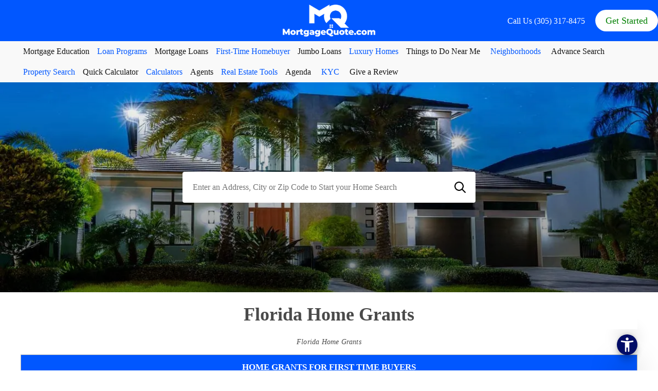

--- FILE ---
content_type: text/html; charset=UTF-8
request_url: https://www.mortgagequote.com/florida-home-grants.php
body_size: 21433
content:
<!DOCTYPE html><html amp lang="en"><head><meta charset="utf-8" /><!-- JSON-LD markup generated by Google Structured Data Markup Helper. --><script type="application/ld+json">{"@context":"http://schema.org","@type":"Article","name":"Florida Home Grants","author":{"@type":"Person","name":"Michael Williamson"},"image":"https://www.mortgagequote.com/img/florida-home-grants.webp","url":"https://www.mortgagequote.com/florida-home-grants.php","publisher":{"@type":"Organization","name":"MortgageQuote.com"}}</script><!--OG tags--><meta property="og:title" content="Florida Home Grants" /><meta property="og:type" content="Florida Home Grants" /><meta property="og:url" content="https://www.mortgagequote.com/florida-home-grants.php" /><meta property="og:image" content="https://www.mortgagequote.com/img/florida-home-grants.webp" /><!--Twitter Card:--><meta name="twitter:card" content="summary_large_image"><meta name="twitter:label1" content="Est. reading time"><meta name="twitter:data1" content="4 minutes"><title>Florida Home Grants | Mortgage Quote</title><link rel="canonical" href="https://www.mortgagequote.com/florida-home-grants.php"/><meta name="description" content="Explore Florida home grants. Find financial assistance programs to support your home buying journey in the vibrant state of Florida."><!-- Load PWA SCRIPTS --><meta name="theme-color" content="#46b749"/><link rel="shortcut icon" type="image/png" href="favicon.png"><link rel="manifest" href="/manifest.json"><link rel="apple-touch-icon" href="/img/apple-touch-icon.png"><link rel="preload" as="image" href="img/florida-home-grants.webp"/><meta name="viewport" content="width=device-width" /><!-- <meta name="amp-google-client-id-api" content="googleanalytics" /> --><script async src="https://cdn.ampproject.org/v0.js"></script><script async custom-element="amp-bind" src="https://cdn.ampproject.org/v0/amp-bind-0.1.js"></script><script async custom-element="amp-analytics" src="https://cdn.ampproject.org/v0/amp-analytics-0.1.js"></script><script async custom-element="amp-install-serviceworker" src="https://cdn.ampproject.org/v0/amp-install-serviceworker-0.1.js"></script><script async custom-element="amp-form" src="https://cdn.ampproject.org/v0/amp-form-0.1.js"></script><script async custom-element="amp-autocomplete" src="https://cdn.ampproject.org/v0/amp-autocomplete-0.1.js"></script><script async custom-template="amp-mustache" src="https://cdn.ampproject.org/v0/amp-mustache-0.2.js"></script><script async custom-element="amp-font" src="https://cdn.ampproject.org/v0/amp-font-0.1.js"></script><script custom-element="amp-animation" src="https://cdn.ampproject.org/v0/amp-animation-0.1.js" async></script><script custom-element="amp-position-observer" src="https://cdn.ampproject.org/v0/amp-position-observer-0.1.js" async></script><style amp-boilerplate=""> body{-webkit-animation:-amp-start 8s steps(1,end) 0s 1 normal both;-moz-animation:-amp-start 8s steps(1,end) 0s 1 normal both;-ms-animation:-amp-start 8s steps(1,end) 0s 1 normal both;animation:-amp-start 8s steps(1,end) 0s 1 normal both;}@-webkit-keyframes -amp-start{from{visibility:hidden;}to{visibility:visible;}}@-moz-keyframes -amp-start{from{visibility:hidden;}to{visibility:visible;}}@-ms-keyframes -amp-start{from{visibility:hidden;}to{visibility:visible;}}@-o-keyframes -amp-start{from{visibility:hidden;}to{visibility:visible;}}@keyframes -amp-start{from{visibility:hidden;}to{visibility:visible;}}</style> <noscript ><style amp-boilerplate=""> body{-webkit-animation:none;-moz-animation:none;-ms-animation:none;animation:none;}</style></noscript > <script custom-element="amp-carousel" src="https://cdn.ampproject.org/v0/amp-carousel-0.1.js" async="" ></script> <script custom-element="amp-sidebar" src="https://cdn.ampproject.org/v0/amp-sidebar-0.1.js" async="" ></script> <script custom-element="amp-accordion" src="https://cdn.ampproject.org/v0/amp-accordion-0.1.js" async="" ></script> <script custom-element="amp-instagram" src="https://cdn.ampproject.org/v0/amp-instagram-0.1.js" async="" ></script> <script custom-element="amp-social-share" src="https://cdn.ampproject.org/v0/amp-social-share-0.1.js" async="" ></script><style amp-custom=""> html{font-family:sans-serif;line-height:1.15;-ms-text-size-adjust:100%;-webkit-text-size-adjust:100%;}body{margin:0;}article,aside,footer,header,nav,section{display:block;}h1{font-size:2em;margin:0.67em 0;}figcaption,figure,main{display:block;}figure{margin:1em 40px;}hr{box-sizing:content-box;height:0;overflow:visible;}pre{font-family:monospace,monospace;font-size:1em;}a{background-color:transparent;-webkit-text-decoration-skip:objects;}a:active,a:hover{outline-width:0;}abbr[title]{border-bottom:none;text-decoration:underline;text-decoration:underline dotted;}b,strong{font-weight:inherit;font-weight:bolder;}code,kbd,samp{font-family:monospace,monospace;font-size:1em;}dfn{font-style:italic;}mark{background-color:#ff0;color:#000;}small{font-size:80%;}sub,sup{font-size:75%;line-height:0;position:relative;vertical-align:baseline;}sub{bottom:-0.25em;}sup{top:-0.5em;}audio,video{display:inline-block;}audio:not([controls]){display:none;height:0;}img{border-style:none;}svg:not(:root){overflow:hidden;}button,input,optgroup,select,textarea{font-family:sans-serif;font-size:100%;line-height:1.15;margin:0;}button,input{overflow:visible;}button,select{text-transform:none;}[type='reset'],[type='submit'],button,html[type='button']{-webkit-appearance:button;}[type='button']::-moz-focus-inner,[type='reset']::-moz-focus-inner,[type='submit']::-moz-focus-inner,button::-moz-focus-inner{border-style:none;padding:0;}[type='button']:-moz-focusring,[type='reset']:-moz-focusring,[type='submit']:-moz-focusring,button:-moz-focusring{outline:1px dotted ButtonText;}fieldset{border:1px solid silver;margin:0 2px;padding:0.35em 0.625em 0.75em;}legend{box-sizing:border-box;color:inherit;display:table;max-width:100%;padding:0;white-space:normal;}progress{display:inline-block;vertical-align:baseline;}textarea{overflow:auto;}[type='checkbox'],[type='radio']{box-sizing:border-box;padding:0;}[type='number']::-webkit-inner-spin-button,[type='number']::-webkit-outer-spin-button{height:auto;}[type='search']{-webkit-appearance:textfield;outline-offset:-2px;}[type='search']::-webkit-search-cancel-button,[type='search']::-webkit-search-decoration{-webkit-appearance:none;}::-webkit-file-upload-button{-webkit-appearance:button;font:inherit;}details,menu{display:block;}summary{display:list-item;}canvas{display:inline-block;}[hidden],template{display:none;}.h00{font-size:4rem;}.h0{font-size:3rem;}.h1{font-size:2.25rem;}.h2{font-size:1.25rem;}.h3{font-size:0.6875rem;}.h4,.h5{font-size:0.875rem;}.h6{font-size:0.75rem;}.font-family-inherit{font-family:inherit;}.font-size-inherit{font-size:inherit;}.text-decoration-none{text-decoration:none;}.bold{font-weight:700;}.regular{font-weight:400;}.italic{font-style:italic;}.caps{text-transform:uppercase;letter-spacing:0.2em;}.left-align{text-align:left;}.center{text-align:center;}.right-align{text-align:right;}.justify{text-align:justify;}.nowrap{white-space:nowrap;}.break-word{word-wrap:break-word;}.line-height-1{line-height:1rem;}.line-height-2{line-height:1.42857;}.line-height-3{line-height:2.0625;}.line-height-4{line-height:1.81818;}.list-style-none{list-style:none;}.underline{text-decoration:underline;}.truncate{max-width:100%;overflow:hidden;text-overflow:ellipsis;white-space:nowrap;}.list-reset{list-style:none;padding-left:0;}.inline{display:inline;}.block{display:block;}.inline-block{display:inline-block;}.table{display:table;}.table-cell{display:table-cell;}.overflow-hidden{overflow:hidden;}.overflow-scroll{overflow:scroll;}.overflow-auto{overflow:auto;}.clearfix:after,.clearfix:before{content:' ';display:table;}.clearfix:after{clear:both;}.left{float:left;}.right{float:right;}.fit{max-width:100%;}.max-width-1{max-width:24rem;}.max-width-2{max-width:32rem;}.max-width-3{max-width:48rem;}.max-width-4{max-width:64rem;}.border-box{box-sizing:border-box;}.align-baseline{vertical-align:baseline;}.align-top{vertical-align:top;}.align-middle{vertical-align:middle;}.align-bottom{vertical-align:bottom;}.m0{margin:0;}.mt0{margin-top:0;}.mr0{margin-right:0;}.mb0{margin-bottom:0;}.ml0,.mx0{margin-left:0;}.mx0{margin-right:0;}.my0{margin-top:0;margin-bottom:0;}.m1{margin:0.5rem;}.mt1{margin-top:0.5rem;}.mr1{margin-right:0.5rem;}.mb1{margin-bottom:0.5rem;}.ml1,.mx1{margin-left:0.5rem;}.mx1{margin-right:0.5rem;}.my1{margin-top:0.5rem;margin-bottom:0.5rem;}.m2{margin:1rem;}.mt2{margin-top:1rem;}.mr2{margin-right:1rem;}.mb2{margin-bottom:1rem;}.ml2,.mx2{margin-left:1rem;}.mx2{margin-right:1rem;}.my2{margin-top:1rem;margin-bottom:1rem;}.m3{margin:15px 0px 15px 0px;font-size:17px;}p.m3.h3.bold{font-size:17px;text-align:center;}.mt3{margin-top:1.5rem;}.mr3{margin-right:1.5rem;}.mb3{margin-bottom:1.5rem;}.ml3,.mx3{margin-left:1.5rem;}.mx3{margin-right:1.5rem;}.my3{margin-top:1.5rem;margin-bottom:1.5rem;}.m4{margin:2rem;}.mt4{margin-top:2rem;}.mr4{margin-right:2rem;}.mb4{margin-bottom:2rem;}.ml4,.mx4{margin-left:2rem;}.mx4{margin-right:2rem;}.my4{margin-top:2rem;margin-bottom:2rem;}.mxn1{margin-left:calc(0.5rem * -1);margin-right:calc(0.5rem * -1);}.mxn2{margin-left:calc(1rem * -1);margin-right:calc(1rem * -1);}.mxn3{margin-left:calc(1.5rem * -1);margin-right:calc(1.5rem * -1);}.mxn4{margin-left:calc(2rem * -1);margin-right:calc(2rem * -1);}.m-auto{margin:auto;}.mt-auto{margin-top:auto;}.mr-auto{margin-right:auto;}.mb-auto{margin-bottom:auto;}.ml-auto,.mx-auto{margin-left:auto;}.mx-auto{margin-right:auto;}.my-auto{margin-top:auto;margin-bottom:auto;}.p0{padding:0;}.pt0{padding-top:0;}.pr0{padding-right:0;}.pb0{padding-bottom:0;}.pl0,.px0{padding-left:0;}.px0{padding-right:0;}.py0{padding-top:0;padding-bottom:0;}.p1{padding:0.5rem;}.pt1{padding-top:0.5rem;}.pr1{padding-right:0.5rem;}.pb1{padding-bottom:0.5rem;}.pl1{padding-left:0.5rem;}.py1{padding-top:0.5rem;padding-bottom:0.5rem;}.px1{padding-left:0.5rem;padding-right:0.5rem;}.p2{padding:1rem;}.pt2{padding-top:1rem;}.pr2{padding-right:1rem;}.pb2{padding-bottom:1rem;}.pl2{padding-left:1rem;}.py2{padding-top:1rem;padding-bottom:1rem;}.px2{padding-left:1rem;padding-right:1rem;}.p3{padding:1.5rem;}.pt3{padding-top:1.5rem;}.pr3{padding-right:1.5rem;}.pb3{padding-bottom:1.5rem;}.pl3{padding-left:1.5rem;}.py3{padding-top:1.5rem;padding-bottom:1.5rem;}.px3{padding-left:1.5rem;padding-right:1.5rem;}.p4{padding:2rem;}.pt4{padding-top:2rem;}.pr4{padding-right:2rem;}.pb4{padding-bottom:2rem;}.pl4{padding-left:2rem;}.py4{padding-top:2rem;padding-bottom:2rem;}.px4{padding-left:2rem;padding-right:2rem;}.col{float:left;}.col,.col-right{box-sizing:border-box;}.col-right{float:right;}.col-1{width:8.33333%;}.col-2{width:16.66667%;}.col-3{width:25%;}.col-4{width:33.33333%;}.col-5{width:41.66667%;}.col-6{width:50%;}.col-7{width:58.33333%;}.col-8{width:66.66667%;}.col-9{width:75%;}.col-10{width:83.33333%;}.col-11{width:91.66667%;}.col-12{width:100%;}@media (min-width:40.06rem){.sm-col{float:left;box-sizing:border-box;}.sm-col-right{float:right;box-sizing:border-box;}.sm-col-1{width:8.33333%;}.sm-col-2{width:16.66667%;}.sm-col-3{width:25%;}.sm-col-4{width:33.33333%;}.sm-col-5{width:41.66667%;}.sm-col-6{width:50%;}.sm-col-7{width:58.33333%;}.sm-col-8{width:66.66667%;}.sm-col-9{width:75%;}.sm-col-10{width:83.33333%;}.sm-col-11{width:91.66667%;}.sm-col-12{width:100%;}}@media (min-width:52.06rem){.md-col{float:left;box-sizing:border-box;}.md-col-right{float:right;box-sizing:border-box;}.md-col-1{width:8.33333%;}.md-col-2{width:16.66667%;}.md-col-3{width:25%;}.md-col-4{width:33.33333%;}.md-col-5{width:41.66667%;}.md-col-6{width:50%;}.md-col-7{width:58.33333%;}.md-col-8{width:66.66667%;}.md-col-9{width:75%;}.md-col-10{width:83.33333%;}.md-col-11{width:91.66667%;}.md-col-12{width:100%;}}@media (min-width:64.06rem){.lg-col{float:left;box-sizing:border-box;}.lg-col-right{float:right;box-sizing:border-box;}.lg-col-1{width:8.33333%;}.lg-col-2{width:16.66667%;}.lg-col-3{width:25%;}.lg-col-4{width:33.33333%;}.lg-col-5{width:41.66667%;}.lg-col-6{width:50%;}.lg-col-7{width:58.33333%;}.lg-col-8{width:66.66667%;}.lg-col-9{width:75%;}.lg-col-10{width:83.33333%;}.lg-col-11{width:91.66667%;}.lg-col-12{width:100%;}}.flex{display:-ms-flexbox;display:flex;}@media (min-width:40.06rem){.sm-flex{display:-ms-flexbox;display:flex;}}@media (min-width:52.06rem){.md-flex{display:-ms-flexbox;display:flex;}}@media (min-width:64.06rem){.lg-flex{display:-ms-flexbox;display:flex;}}.flex-column{-ms-flex-direction:column;flex-direction:column;}.flex-wrap{-ms-flex-wrap:wrap;flex-wrap:wrap;}.items-start{-ms-flex-align:start;align-items:flex-start;}.items-end{-ms-flex-align:end;align-items:flex-end;}.items-center{-ms-flex-align:center;align-items:center;}.items-baseline{-ms-flex-align:baseline;align-items:baseline;}.items-stretch{-ms-flex-align:stretch;align-items:stretch;}.self-start{-ms-flex-item-align:start;align-self:flex-start;}.self-end{-ms-flex-item-align:end;align-self:flex-end;}.self-center{-ms-flex-item-align:center;-ms-grid-row-align:center;align-self:center;}.self-baseline{-ms-flex-item-align:baseline;align-self:baseline;}.self-stretch{-ms-flex-item-align:stretch;-ms-grid-row-align:stretch;align-self:stretch;}.justify-start{-ms-flex-pack:start;justify-content:flex-start;}.justify-end{-ms-flex-pack:end;justify-content:flex-end;}.justify-center{-ms-flex-pack:center;justify-content:center;}.justify-between{-ms-flex-pack:justify;justify-content:space-between;}.justify-around{-ms-flex-pack:distribute;justify-content:space-around;}.justify-evenly{-ms-flex-pack:space-evenly;justify-content:space-evenly;}.content-start{-ms-flex-line-pack:start;align-content:flex-start;}.content-end{-ms-flex-line-pack:end;align-content:flex-end;}.content-center{-ms-flex-line-pack:center;align-content:center;}.content-between{-ms-flex-line-pack:justify;align-content:space-between;}.content-around{-ms-flex-line-pack:distribute;align-content:space-around;}.content-stretch{-ms-flex-line-pack:stretch;align-content:stretch;}.flex-auto{-ms-flex:1 1 auto;flex:1 1 auto;min-width:0;min-height:0;}.flex-none{-ms-flex:none;flex:none;}.order-0{-ms-flex-order:0;order:0;}.order-1{-ms-flex-order:1;order:1;}.order-2{-ms-flex-order:2;order:2;}.order-3{-ms-flex-order:3;order:3;}.order-last{-ms-flex-order:99999;order:99999;}.relative{position:relative;}.absolute{position:absolute;}.fixed{position:fixed;}.top-0{top:0;}.right-0{right:0;}.bottom-0{bottom:0;}.left-0{left:0;}.z1{z-index:1;}.z2{z-index:2;}.z3{z-index:3;}.z4{z-index:4;}.border{border-style:solid;border-width:1px;}.border-top{border-top-style:solid;border-top-width:1px;}.border-right{border-right-style:solid;border-right-width:1px;}.border-bottom{border-bottom-style:solid;border-bottom-width:1px;}.border-left{border-left-style:solid;border-left-width:1px;}.border-none{border:0;}.rounded{border-radius:3px;}.circle{border-radius:50%;}.rounded-top{border-radius:3px 3px 0 0;}.rounded-right{border-radius:0 3px 3px 0;}.rounded-bottom{border-radius:0 0 3px 3px;}.rounded-left{border-radius:3px 0 0 3px;}.not-rounded{border-radius:0;}.hide{position:absolute;height:1px;width:1px;overflow:hidden;clip:rect(1px,1px,1px,1px);}@media (max-width:40rem){.xs-hide{display:none;}}@media (min-width:40.06rem) and (max-width:52rem){.sm-hide{display:none;}}@media (min-width:52.06rem) and (max-width:64rem){.md-hide{display:none;}}@media (min-width:64.06rem){.lg-hide{display:none;}}.display-none{display:none;}*{box-sizing:border-box;}body{background:#fff;color:#4a4a4a;font-family:"Poppins",serif;min-width:315px;overflow-x:hidden;font-smooth:always;-webkit-font-smoothing:antialiased;}main{max-width:1200px;margin:0 auto;}p{padding:0;margin:0;}.ampstart-accent{color:#fff;}#content:target{margin-top:calc(0px - 3.5rem);padding-top:3.5rem;}.ampstart-title-lg{font-size:2.25rem;line-height:1.11111;letter-spacing:0.06rem;}.ampstart-title-md{font-size:1.25rem;line-height:1.6;letter-spacing:0.06rem;}.ampstart-title-sm{font-size:0.6875rem;line-height:1.81818;letter-spacing:0.06rem;}.ampstart-subtitle,body{line-height:2.0625;letter-spacing:normal;}.ampstart-subtitle{color:#fff;font-size:1rem;}.ampstart-byline,.ampstart-caption,.ampstart-hint,.ampstart-label{font-size:0.875rem;color:#4f4f4f;line-height:1.42857;letter-spacing:0.06rem;}.ampstart-label{text-transform:uppercase;}.ampstart-footer,.ampstart-small-text{font-size:0.75rem;line-height:1rem;letter-spacing:0.06rem;}.ampstart-card{box-shadow:0 1px 1px 0 rgba(0,0,0,0.14),0 1px 1px -1px rgba(0,0,0,0.14),0 1px 5px 0 rgba(0,0,0,0.12);}.h1,h1{font-size:2.25rem;line-height:1.11111;}.h2,h2{font-size:1.25rem;line-height:1.6;}.h3,h3{font-size:0.6875rem;line-height:1.81818;}.h4,h4{line-height:2.0625;}.h4,.h5,h4,h5{font-size:0.875rem;}.h5,h5{line-height:1.42857;}.h6,h6{font-size:0.75rem;line-height:1rem;}h1,h2,h3,h4,h5,h6{margin:0;padding:0;font-weight:400;letter-spacing:0.06rem;}a,a:active,a:visited{color:#0157ff;}.ampstart-btn{font-family:inherit;font-weight:inherit;font-size:1rem;line-height:1.42857;padding:0.7em 0.8em;text-decoration:none;white-space:nowrap;word-wrap:normal;vertical-align:middle;cursor:pointer;background-color:#fff;color:#000;border:1px solid #000;}.ampstart-btn:visited{color:#000;}.ampstart-btn-secondary{background-color:#000;color:#fff;border:1px solid #fff;}.ampstart-btn-secondary:visited{color:#fff;}.ampstart-btn:active .ampstart-btn:focus{opacity:0.8;}.ampstart-btn[disabled],.ampstart-btn[disabled]:active,.ampstart-btn[disabled]:focus,.ampstart-btn[disabled]:hover{opacity:0.5;outline:0;cursor:default;}.ampstart-dropcap:first-letter{color:#fff;font-size:2.25rem;font-weight:700;float:left;overflow:hidden;line-height:2.25rem;margin-left:0;margin-right:0.5rem;}.ampstart-initialcap{padding-top:1rem;margin-top:1.5rem;}.ampstart-initialcap:first-letter{color:#fff;font-size:2.25rem;font-weight:700;margin-left:-2px;}.ampstart-pullquote{border:none;border-left:4px solid #fff;font-size:0.6875rem;padding-left:1.5rem;}.ampstart-byline time{font-style:normal;white-space:nowrap;}.amp-carousel-button-next{background-image:url('data:image/svg+xml;charset=utf-8,<svg width="18" height="18" viewBox="0 0 34 34" xmlns="http://www.w3.org/2000/svg"><title>Next</title><path d="M25.557 14.7L13.818 2.961 16.8 0l16.8 16.8-16.8 16.8-2.961-2.961L25.557 18.9H0v-4.2z" fill="%23FFF" fill-rule="evenodd"/></svg>');}.amp-carousel-button-prev{background-image:url('data:image/svg+xml;charset=utf-8,<svg width="18" height="18" viewBox="0 0 34 34" xmlns="http://www.w3.org/2000/svg"><title>Previous</title><path d="M33.6 14.7H8.043L19.782 2.961 16.8 0 0 16.8l16.8 16.8 2.961-2.961L8.043 18.9H33.6z" fill="%23FFF" fill-rule="evenodd"/></svg>');}.ampstart-dropdown{min-width:200px;}.ampstart-dropdown.absolute{z-index:100;}.ampstart-dropdown.absolute > section,.ampstart-dropdown.absolute > section > header{height:100%;}.ampstart-dropdown > section > header{background-color:#fff;border:0;color:#000;}.ampstart-dropdown > section > header:after{display:inline-block;content:'+';padding:0 0 0 1.5rem;color:#fff;}.ampstart-dropdown >[expanded]> header:after{content:'–';}.absolute .ampstart-dropdown-items{z-index:200;}.ampstart-dropdown-item{background-color:#fff;color:#fff;opacity:0.9;}.ampstart-dropdown-item:active,.ampstart-dropdown-item:hover{opacity:1;}.ampstart-footer{background-color:#fff;color:#000;padding-top:5rem;padding-bottom:5rem;}.ampstart-footer .ampstart-icon{fill:#000;}.ampstart-footer .ampstart-social-follow li:last-child{margin-right:0;}.ampstart-image-fullpage-hero{color:#000;}.ampstart-fullpage-hero-heading-text,.ampstart-image-fullpage-hero .ampstart-image-credit{-webkit-box-decoration-break:clone;box-decoration-break:clone;background:#fff;padding:0 1rem 0.2rem;}.ampstart-image-fullpage-hero > amp-img{max-height:calc(100vh - 3.5rem);}.ampstart-image-fullpage-hero > amp-img img{-o-object-fit:cover;object-fit:cover;}.ampstart-fullpage-hero-heading{line-height:3.5rem;}.ampstart-fullpage-hero-cta{background:transparent;}.ampstart-readmore{background:linear-gradient(0deg,rgba(0,0,0,0.65) 0,transparent);color:#000;margin-top:5rem;padding-bottom:3.5rem;}.ampstart-readmore:after{content:'⌄';font-size:1.25rem;}.ampstart-readmore-text{background:#fff;}@media (min-width:52.06rem){.ampstart-image-fullpage-hero > amp-img{height:60vh;}}.ampstart-image-heading{color:#000;background:linear-gradient(0deg,rgba(0,0,0,0.65) 0,transparent);}.ampstart-image-heading > *{margin:0;}amp-carousel .ampstart-image-with-heading{margin-bottom:0;}.ampstart-image-with-caption figcaption{color:#4f4f4f;line-height:1.42857;}amp-carousel .ampstart-image-with-caption{margin-bottom:0;}.ampstart-input{max-width:100%;width:300px;min-width:100px;font-size:1rem;line-height:2.0625;}.ampstart-input[disabled],.ampstart-input[disabled]+ label{opacity:0.5;}.ampstart-input[disabled]:focus{outline:0;}.ampstart-input > input,.ampstart-input > select,.ampstart-input > textarea{width:100%;margin-top:1rem;line-height:2.0625;border:0;border-radius:0;border-bottom:1px solid #4a4a4a;background:none;color:#4a4a4a;outline:0;}.ampstart-input > label{color:#fff;pointer-events:none;text-align:left;font-size:0.875rem;line-height:1rem;opacity:0;animation:0.2s;animation-timing-function:cubic-bezier(0.4,0,0.2,1);animation-fill-mode:forwards;}.ampstart-input > input:focus,.ampstart-input > select:focus,.ampstart-input > textarea:focus{outline:0;}.ampstart-input > input:focus:-ms-input-placeholder,.ampstart-input > select:focus:-ms-input-placeholder,.ampstart-input > textarea:focus:-ms-input-placeholder{color:transparent;}.ampstart-input > input:focus::placeholder,.ampstart-input > select:focus::placeholder,.ampstart-input > textarea:focus::placeholder{color:transparent;}.ampstart-input > input:not(:placeholder-shown):not([disabled]) + label,.ampstart-input > select:not(:placeholder-shown):not([disabled]) + label,.ampstart-input > textarea:not(:placeholder-shown):not([disabled]) + label{opacity:1;}.ampstart-input > input:focus + label,.ampstart-input > select:focus + label,.ampstart-input > textarea:focus + label{animation-name:a;}@keyframes a{to{opacity:1;}}.ampstart-input > label:after{content:'';height:2px;position:absolute;bottom:0;left:45%;background:#fff;transition:0.2s;transition-timing-function:cubic-bezier(0.4,0,0.2,1);visibility:hidden;width:10px;}.ampstart-input > input:focus + label:after,.ampstart-input > select:focus + label:after,.ampstart-input > textarea:focus + label:after{left:0;width:100%;visibility:visible;}.ampstart-input > input[type='search']{-webkit-appearance:none;-moz-appearance:none;appearance:none;}.ampstart-input > input[type='range']{border-bottom:0;}.ampstart-input > input[type='range']+ label:after{display:none;}.ampstart-input > select{-webkit-appearance:none;-moz-appearance:none;appearance:none;}.ampstart-input > select + label:before{content:'⌄';line-height:2.0625;position:absolute;right:5px;zoom:2;top:0;bottom:0;color:#fff;}.ampstart-input-chk,.ampstart-input-radio{width:auto;color:#4a4a4a;}.ampstart-input input[type='checkbox'],.ampstart-input input[type='radio']{margin-top:0;-webkit-appearance:none;-moz-appearance:none;appearance:none;width:20px;height:20px;border:1px solid #fff;vertical-align:middle;margin-right:0.5rem;text-align:center;}.ampstart-input input[type='radio']{border-radius:20px;}.ampstart-input input[type='checkbox']:not([disabled]) + label,.ampstart-input input[type='radio']:not([disabled]) + label{pointer-events:auto;animation:none;vertical-align:middle;opacity:1;cursor:pointer;}.ampstart-input input[type='checkbox']+ label:after,.ampstart-input input[type='radio']+ label:after{display:none;}.ampstart-input input[type='checkbox']:after,.ampstart-input input[type='radio']:after{position:absolute;top:0;left:0;bottom:0;right:0;content:' ';line-height:1.4rem;vertical-align:middle;text-align:center;background-color:#000;}.ampstart-input input[type='checkbox']:checked:after{background-color:#fff;color:#000;content:'✓';}.ampstart-input input[type='radio']:checked{background-color:#000;}.ampstart-input input[type='radio']:after{top:3px;bottom:3px;left:3px;right:3px;border-radius:12px;}.ampstart-input input[type='radio']:checked:after{content:'';font-size:2.25rem;background-color:#fff;}.ampstart-input > label,_:-ms-lang(x){opacity:1;}.ampstart-input > input:-ms-input-placeholder,_:-ms-lang(x){color:transparent;}.ampstart-input > input::placeholder,_:-ms-lang(x){color:transparent;}.ampstart-input > input::-ms-input-placeholder,_:-ms-lang(x){color:transparent;}.ampstart-input > select::-ms-expand{display:none;}.ampstart-headerbar{background-color:#000;color:#fff;z-index:999;box-shadow:0 0 5px 2px rgba(0,0,0,0.1);}.ampstart-headerbar +:not(amp-sidebar),.ampstart-headerbar + amp-sidebar + *{margin-top:3.5rem;}.ampstart-headerbar-nav .ampstart-nav-item{padding:0 1rem;background:transparent;opacity:0.8;}.ampstart-headerbar-nav{line-height:3.5rem;}.ampstart-nav-item:active,.ampstart-nav-item:focus,.ampstart-nav-item:hover{opacity:1;}.ampstart-navbar-trigger:focus{outline:none;}.ampstart-nav a,.ampstart-navbar-trigger,.ampstart-sidebar-faq a{cursor:pointer;text-decoration:none;}.ampstart-nav .ampstart-label{color:inherit;}.ampstart-navbar-trigger{line-height:3.5rem;font-size:1.25rem;}.ampstart-headerbar-nav{-ms-flex:1;flex:1;}.ampstart-nav-search{-ms-flex-positive:0.5;flex-grow:0.5;}.ampstart-headerbar .ampstart-nav-search:active,.ampstart-headerbar .ampstart-nav-search:focus,.ampstart-headerbar .ampstart-nav-search:hover{box-shadow:none;}.ampstart-nav-search > input{border:none;border-radius:3px;line-height:normal;}.ampstart-nav-dropdown{min-width:200px;}.ampstart-nav-dropdown amp-accordion header{background-color:#000;border:none;}.ampstart-nav-dropdown amp-accordion ul{background-color:#000;}.ampstart-nav-dropdown .ampstart-dropdown-item,.ampstart-nav-dropdown .ampstart-dropdown > section > header{background-color:#000;color:#fff;}.ampstart-nav-dropdown .ampstart-dropdown-item{color:#fff;}.ampstart-sidebar{background-color:#000;color:#fff;min-width:300px;width:300px;}.ampstart-sidebar .ampstart-icon{fill:#fff;}.ampstart-sidebar-header{line-height:3.5rem;min-height:3.5rem;}.ampstart-sidebar .ampstart-dropdown-item,.ampstart-sidebar .ampstart-dropdown header,.ampstart-sidebar .ampstart-faq-item,.ampstart-sidebar .ampstart-nav-item,.ampstart-sidebar .ampstart-social-follow{margin:0 0 2rem;}.ampstart-sidebar .ampstart-nav-dropdown{margin:0;}.ampstart-sidebar .ampstart-navbar-trigger{line-height:inherit;}.ampstart-navbar-trigger svg{pointer-events:none;}.ampstart-related-article-section{border-color:#4a4a4a;}.ampstart-related-article-section .ampstart-heading{color:#4a4a4a;font-weight:400;}.ampstart-related-article-readmore{color:#fff;letter-spacing:0;}.ampstart-related-section-items > li{border-bottom:1px solid #4a4a4a;}.ampstart-related-section-items > li:last-child{border:none;}.ampstart-related-section-items .ampstart-image-with-caption{display:-ms-flexbox;display:flex;-ms-flex-wrap:wrap;flex-wrap:wrap;-ms-flex-align:center;align-items:center;margin-bottom:0;}.ampstart-related-section-items .ampstart-image-with-caption > amp-img,.ampstart-related-section-items .ampstart-image-with-caption > figcaption{-ms-flex:1;flex:1;}.ampstart-related-section-items .ampstart-image-with-caption > figcaption{padding-left:1rem;}@media (min-width:40.06rem){.ampstart-related-section-items > li{border:none;}.ampstart-related-section-items .ampstart-image-with-caption > figcaption{padding:1rem 0;}.ampstart-related-section-items .ampstart-image-with-caption > amp-img,.ampstart-related-section-items .ampstart-image-with-caption > figcaption{-ms-flex-preferred-size:100%;flex-basis:100%;}}.ampstart-social-box{display:-ms-flexbox;display:flex;}.ampstart-social-box > amp-social-share{background-color:#fff;}.ampstart-icon{fill:#fff;}.h1,.h2,h1,h2{letter-spacing:0;}.h3,h3{color:#000;font-family:"Poppins",serif;letter-spacing:0px;}.h4,h4{letter-spacing:0.2px;line-height:1.42857;}.ampstart-headerbar{background:#fff;color:#000;}.ampstart-headerbar-title{font:normal 1.25rem/1.6 EB Garamond,times,serif;}.ampstart-navbar-trigger{font-size:1.5rem;}.ampstart-nav-dropdown .ampstart-dropdown-item,.ampstart-nav-dropdown .ampstart-dropdown > section > header,.ampstart-sidebar-faq{font-family:"Poppins",serif;}.ampstart-nav-dropdown .ampstart-dropdown{letter-spacing:0;}.ampstart-dropdown-item{text-transform:none;}.ampstart-nav-dropdown amp-accordion ul{margin-left:1rem;}.ampstart-sidebar .ampstart-dropdown-item,.ampstart-sidebar .ampstart-dropdown header,.ampstart-sidebar .ampstart-faq-item{margin-bottom:1.5rem;}.ampstart-article-summary header,.ampstart-image-fullpage-hero figcaption{background:#fff;opacity:0.9;}.ampstart-image-fullpage-hero figcaption{margin:1.5rem;top:auto;}.ampstart-fullpage-hero-heading{font-size:36px;line-height:1.6;margin-bottom:0;font-family:"Poppins",serif;text-transform:inherit;font-weight:700;margin:auto;}.ampstart-image-fullpage-hero{margin-bottom:0;}.ampstart-image-fullpage-hero footer{position:static;}.ampstart-image-credit{font:700 0.6875rem/1.6 Work Sans,arial,sans-serif;letter-spacing:0.6px;}.ampstart-image-credit br{display:none;}.ampstart-fullpage-hero-heading-text,.ampstart-image-fullpage-hero .ampstart-image-credit{background:none;padding:0;}.ampstart-readmore{background:none;display:block;margin:0;padding:1rem 0 2rem;}.ampstart-readmore:after{content:' ';border:2px solid #000;border-width:0 2px 2px 0;bottom:2rem;display:block;height:10px;left:calc(50% - 5px);position:absolute;transform:rotate(45deg);width:10px;}.ampstart-dropcap:first-letter{color:#000;font-size:3.59375rem;font-weight:inherit;line-height:1.14782;}h3.heading-input{font-size:25px;line-height:normal;margin-bottom:0;font-family:"Poppins",serif;text-transform:inherit;font-weight:500;margin:1.5rem;}h2.heading-input{font-size:28px;line-height:1.6;margin-bottom:0;font-family:"Poppins",serif;text-transform:inherit;font-weight:normal;}@media (min-width:52.06rem){.commerce-footer .ampstart-social-follow li:first-child a{padding-left:0;}}.p1{padding:.5rem;}h3.h7.block.pt3{text-align:left;}.ampstart-social-follow{-ms-flex-pack:initial;justify-content:initial;}@media (min-width:52.06rem){.md-pb5{padding-bottom:2.5rem;}.md-pt5{padding-top:2.5rem;}}.center{text-align:center;}.commerce-footer nav{max-width:1280px;}.commerce-footer{background-color:#222;}.my0{margin-top:0;margin-bottom:0;}.list-reset{list-style:none;padding-left:0;}.commerce-footer,.commerce-footer h3,.commerce-footer-header{color:#fff;margin-top:50px;}@media (min-width:52.06rem){.md-pb5{padding-bottom:2.5rem;}}.ampstart-icon{fill:#808992;}.ampstart-subtitle,body{line-height:1.6;}amp-sidebar#sidebar{width:300px;background-color:#0b0c10;padding:1.5rem;}ul.sidebar-menu .sidebar-nav-link{cursor:pointer;text-decoration:none;color:#fff;}.sidebar-menu{padding:0;margin:0;}div#sidebar-close:focus{outline:none;}button#sidebar-menu-btn:focus{outline:none;}.sidevar-nav-item{padding:10px 0;margin:0;list-style:none;color:#fff;text-transform:capitalize;letter-spacing:.6px;line-height:2.0625;}.amp-custom-sidebar-header{line-height:3.5rem;min-height:3.5rem;color:#fff;}@media screen and (max-width:768px){#sidebar-menu-btn{display:inline;}.links{display:none;}}ul.list-reset.pb3.md-mx0.menu-footer-list{float:left;text-align:center;width:100%;margin:auto;display:inline-block;}ul.list-reset.pb3.md-mx0.menu-footer-list li{margin-right:25px;display:inline-block;}ul.list-reset.pb3.md-mx0.menu-footer-list li a{font-size:14px;font-family:"Poppins",serif;line-height:35px;text-transform:uppercase;}li#logo-footer{display:block;}li#logo-footer h5{color:#fff;font-size:18px;}@media (max-width:767px){.menu{display:flex;justify-content:start;margin:0 auto;padding:20px 0px;}.main-header .menu .logo{width:calc(100% - 50px);text-align:center;}.logo a{width:150px;display:inline-block;}}@media screen and (max-width:767px){.Mobile-phone-number{text-align:center;padding-bottom:10px;display:block;}.ampstart-fullpage-hero-heading{font-size:24px;}.content-width{width:100%;padding-right:15px;padding-left:15px;}footer.commerce-footer.center ul.list-reset.pb3.md-mx0.menu-footer-list li{margin-right:0px;display:block;}main{max-width:100%;margin:0 auto;overflow:hidden;}ul.list-reset.pb3.md-mx0.menu-footer-list li{width:100%;}li#logo-footer{display:flow-root;text-align:center;margin-bottom:30px;}ul.list-reset.pb3.md-mx0.menu-footer-list{padding:10px;}.logo{width:120px;height:90px;}}@media screen and (min-width:768px){.Mobile-phone-number{text-align:center;padding-bottom:10px;display:none;}.menu.content-width{width:20%;padding:0 30px 0px 50px;}.logo{width:180px;height:90px;}.links{display:inline-block;width:80%;background-color:#fff;padding:20px 0px;}.links .link:hover{color:#19b5fe}#sidebar-menu-btn{background:0 0;border:0;color:#fff;font-weight:700;font-size:24px;display:none}.links .link{display:block;margin-right:0px;margin-left:0px;float:left;line-height:30px;font-family:"Poppins",serif;text-decoration:none;font-size:16px;font-weight:600;color:#151515;}body.amp-mode-mouse header{display:flex;background:#fff;padding:22px 0;justify-content:center;top:0;z-index:1;height:150px;}}header{background:#fff;padding:22px 0;position:sticky;top:0;z-index:999;height:115px;}.menu{display:flex;justify-content:space-between;margin:0 auto;}.content-width{width:80%;}button#sidebar-menu-btn{background:0 0;border:0;color:#000;font-weight:700;font-size:24px;}@media screen and (min-width:768px){#sidebar-menu-btn-duplicate{display:none;}}amp-img.contain img{object-fit:contain;}h4.heading-input{font-size:25px;line-height:normal;margin-bottom:0;font-family:"Poppins",serif;text-transform:inherit;font-weight:500;color:#000;margin:1.5rem;}.table-responsive{min-height:.01%;overflow-x:auto}.table{width:100%;border-collapse:collapse;border-spacing:0}.table td,.table th{background-color:#F3F5EF;border:1px solid #bbb;color:#333;font-family:sans-serif;font-size:100%;padding:10px;vertical-align:top;font-family:"Poppins",serif;font-size:17px;}.table tr:nth-child(even) td{background-color:#F0F0E5}.table th{background-color:#0157ff;color:#fff;font-size:17px;font-family:"Poppins",serif;text-transform:uppercase;}.table tr.even:hover td,.table tr:hover td{color:#222;background-color:#FFFBEF}.tg-bf{font-weight:700}.tg-it{font-style:italic}.tg-left{text-align:left}.tg-right{text-align:right}.tg-center{text-align:center}@media screen and (max-width:767px){.table-responsive{width:100%;margin-bottom:15px;overflow-y:hidden;-ms-overflow-style:-ms-autohiding-scrollbar}.table-responsive>.table{margin-bottom:0}.table-responsive>.table>tbody>tr>td,.table-responsive>.table>tbody>tr>th,.table-responsive>.table>tfoot>tr>td,.table-responsive>.table>tfoot>tr>th,.table-responsive>.table>thead>tr>td,.table-responsive>.table>thead>tr>th{white-space:nowrap}}@media (min-width:52.06rem){.commerce-footer .ampstart-social-follow li:first-child a{padding-left:0;}}.p1{padding:.5rem;}h3.h7.block.pt3{text-align:left;}.ampstart-social-follow{-ms-flex-pack:initial;justify-content:initial;}@media (min-width:52.06rem){.md-pb5{padding-bottom:2.5rem;}.md-pt5{padding-top:2.5rem;}}.center{text-align:center;}.commerce-footer nav{max-width:1280px;}.commerce-footer{background-color:#222;}.my0{margin-top:0;margin-bottom:0;}.list-reset{list-style:none;padding-left:0;}.commerce-footer,.commerce-footer h3,.commerce-footer-header{color:#fff;margin-top:50px;}@media (min-width:52.06rem){.md-pb5{padding-bottom:2.5rem;}}.ampstart-icon{fill:#808992;}.ampstart-subtitle,body{line-height:1.6;}amp-sidebar#sidebar{width:300px;background-color:#0b0c10;padding:1.5rem;}ul.sidebar-menu .sidebar-nav-link{cursor:pointer;text-decoration:none;color:#fff;}.sidebar-menu{padding:0;margin:0;}div#sidebar-close:focus{outline:none;}button#sidebar-menu-btn:focus{outline:none;}.sidevar-nav-item{padding:10px 0;margin:0;list-style:none;color:#fff;text-transform:capitalize;letter-spacing:.6px;line-height:2.0625;}.amp-custom-sidebar-header{line-height:3.5rem;min-height:3.5rem;color:#fff;}@media screen and (max-width:768px){#sidebar-menu-btn{display:inline;}.links{display:none;}}ul.list-reset.pb3.md-mx0.menu-footer-list{float:left;text-align:center;width:100%;margin:auto;display:inline-block;}ul.list-reset.pb3.md-mx0.menu-footer-list li{margin-right:25px;display:inline-block;}ul.list-reset.pb3.md-mx0.menu-footer-list li a{font-size:14px;font-family:"Poppins",serif;line-height:35px;text-transform:uppercase;}li#logo-footer{display:block;}li#logo-footer h5{color:#fff;font-size:18px;}@media (max-width:767px){.menu{display:flex;justify-content:start;margin:0 auto;padding:20px 0px;}.main-header .menu .logo{width:calc(100% - 50px);text-align:center;}.logo a{width:150px;display:inline-block;}}@media screen and (max-width:767px){.Mobile-phone-number{text-align:center;padding-bottom:10px;display:block;}.ampstart-fullpage-hero-heading{font-size:18px;text-align:center;}.content-width{width:100%;padding-right:50px;padding-left:50px;}footer.commerce-footer.center ul.list-reset.pb3.md-mx0.menu-footer-list li{margin-right:0px;display:block;}main{max-width:100%;margin:0 auto;overflow:hidden;}ul.list-reset.pb3.md-mx0.menu-footer-list li{width:100%;}li#logo-footer{display:flow-root;text-align:center;margin-bottom:30px;}ul.list-reset.pb3.md-mx0.menu-footer-list{padding:10px;}.logo{width:120px;height:90px;}.hero{height:308px;}}@media screen and (min-width:768px){.Mobile-phone-number{text-align:center;padding-bottom:10px;display:none;}.menu.content-width{width:20%;}.logo{width:180px;height:90px;}.links{display:inline-block;width:80%;background-color:#fff;padding:20px 0px;}.links .link:hover{color:#19b5fe}#sidebar-menu-btn{background:0 0;border:0;color:#fff;font-weight:700;font-size:24px;display:none}.links .link{color:#151515;}body.amp-mode-mouse header{display:flex;background:#fff;padding:0;justify-content:center;top:0;z-index:1;height:auto;}}header .main-header{background:#0157ff;padding:22px 0;position:sticky;top:0;z-index:999;height:auto;}.menu{display:flex;justify-content:space-between;margin:0 auto;}.content-width{width:80%;}button#sidebar-menu-btn{background:0 0;border:0;color:#000;font-weight:700;font-size:24px;}@media screen and (min-width:768px){#sidebar-menu-btn-duplicate{display:none;}}h4.heading-input{font-size:25px;line-height:normal;margin-bottom:0;font-family:"Poppins",serif;text-transform:inherit;font-weight:500;color:#000;margin:1.5rem;}amp-img.contain img{object-fit:cover;width:100%;height:auto;}.navigation-inner-right{display:flex;align-items:baseline;}.hero{width:100%;height:408px;background-image:-webkit-linear-gradient(rgba(0,0,0,.5),rgba(0,0,0,.5)),url(img/florida-home-grants.webp);background-image:linear-gradient(rgb(0 0 0 / 0%),rgba(0,0,0,.5)),url(img/florida-home-grants.webp);background-size:cover;color:#000;background-position:center;background-repeat:no-repeat;display:flex;flex-direction:column;justify-content:center;align-items:center;}.search-estate-module{;z-index:100;margin:0 auto;max-width:600px;text-align:left;width:100%;}.search-estate-module__form{position:relative;margin:0 15px;}form{display:block;}.search-estate-module__amp-autocomplete{color:#000;width:100%;}amp-autocomplete{position:relative;display:inline-block;}amp-autocomplete>input{box-sizing:border-box;font-family:sans-serif;font-size:1rem;}input{overflow:visible;margin:0;}template{display:none;}.search-estate-module__submit{background-color:#fff;background-image:url(https://www.mortgagequote.com/img/location-search.webp);background-size:22px 22px;background-repeat:no-repeat;background-position:center center;border:none;cursor:pointer;display:block;height:58px;outline:none;position:absolute;right:1px;top:1px;width:58px;}.search-estate-module__input{border-radius:4px;border:none;background-color:#fff;display:inline-block;height:60px;padding:10px 60px 10px 20px;width:100%;}button,select{text-transform:none;overflow:visible;}button,input,optgroup,select,textarea{font-family:sans-serif;font-size:100%;line-height:1.15;margin:0;}@media screen and (max-width:767px){.search-estate-module{top:25%;}}@media screen and (max-width:767px){.Mobile-phone-number{text-align:center;padding-bottom:10px;display:block;}.hero{height:308px;}}figcaption,figure,main{display:block;margin-top:15px;}figcaption .p3{padding:0 25px;}.scrollToTop{color:#fafafa;font-size:1.4em;width:40px;height:40px;border-radius:100%;border:none;outline:none;background:#0157ff;z-index:9999;bottom:82px;right:41px;position:fixed;opacity:0;visibility:hidden;box-shadow:rgba(0,0,0,0.25) 0px 54px 55px,rgba(0,0,0,0.12) 0px -12px 30px,rgba(0,0,0,0.12) 0px 4px 6px,rgba(0,0,0,0.17) 0px 12px 13px,rgba(0,0,0,0.09) 0px -3px 5px;display:flex;align-items:center;justify-content:center;cursor:pointer;}.search-estate-module {margin:0 auto; max-width:600px; text-align:left; width:100%;}
.search-estate-module__form {position:relative; margin:0 15px;}
.search-estate-module__amp-autocomplete {color:#000; width:100%;}
.search-estate-module__input {border-radius:4px; border:none; background-color:#fff; display:inline-block; height:60px; padding:10px 60px 10px 20px; width:100%; font-family:"Poppins", serif;}
.search-estate-module__submit {background-color:#fff; background-image:url(https://www.mortgagequote.com/img/location-search.webp); background-size:22px 22px; background-repeat:no-repeat; background-position:center center; border:none; cursor:pointer; display:block; height:58px; outline:none; position:absolute; right:1px; top:1px; width:58px;}  #mortgagequote-accessibility-zoom-wrapper.mortgagequote-accessibility-zoom-wrapper_1{zoom: 1.2}#mortgagequote-accessibility-zoom-wrapper.mortgagequote-accessibility-zoom-wrapper_2{zoom: 1.3}#mortgagequote-accessibility-zoom-wrapper.mortgagequote-accessibility-zoom-wrapper_3{zoom: 1.5}#mortgagequote-accessibility-zoom-wrapper.mortgagequote-accessibility-zoom-wrapper_4{zoom: 1.6}@media screen and (max-width: 767px){#mortgagequote-accessibility-zoom-wrapper.mortgagequote-accessibility-zoom-wrapper_1{zoom: normal}#mortgagequote-accessibility-zoom-wrapper.mortgagequote-accessibility-zoom-wrapper_2{zoom: normal}#mortgagequote-accessibility-zoom-wrapper.mortgagequote-accessibility-zoom-wrapper_3{zoom: normal}#mortgagequote-accessibility-zoom-wrapper.mortgagequote-accessibility-zoom-wrapper_4{zoom: normal}}#mortgagequote-accessibility-saturation-wrapper.mortgagequote-accessibility-saturation-wrapper_1{filter: saturate(0.5)}#mortgagequote-accessibility-saturation-wrapper.mortgagequote-accessibility-saturation-wrapper_2{filter: saturate(3)}#mortgagequote-accessibility-saturation-wrapper.mortgagequote-accessibility-saturation-wrapper_3{filter: saturate(0)}#mortgagequote-accessibility-cursor-wrapper.mortgagequote-accessibility-cursor-wrapper_1{cursor: url(img/accessibility-widget/arrow-white-icon.svg),auto}#mortgagequote-accessibility-cursor-wrapper.mortgagequote-accessibility-cursor-wrapper_2{cursor: url(img/accessibility-widget/arrow-black-icon.svg),auto}#mortgagequote-accessibility-text-align-wrapper.mortgagequote-accessibility-text-align-wrapper_1{text-align: left}#mortgagequote-accessibility-text-align-wrapper.mortgagequote-accessibility-text-align-wrapper_2{text-align: right}#mortgagequote-accessibility-text-align-wrapper.mortgagequote-accessibility-text-align-wrapper_3{text-align: center}#mortgagequote-accessibility-text-align-wrapper.mortgagequote-accessibility-text-align-wrapper_4{text-align: justify}#mortgagequote-accessibility-line-height-wrapper.mortgagequote-accessibility-line-height-wrapper_1{line-height: 2}#mortgagequote-accessibility-line-height-wrapper.mortgagequote-accessibility-line-height-wrapper_2{line-height: 3}#mortgagequote-accessibility-line-height-wrapper.mortgagequote-accessibility-line-height-wrapper_3{line-height: 4}#mortgagequote-accessibility-text-spacing-wrapper.mortgagequote-accessibility-text-spacing-wrapper_1{word-spacing: 0.16em;letter-spacing: .12em}#mortgagequote-accessibility-text-spacing-wrapper.mortgagequote-accessibility-text-spacing-wrapper_2{word-spacing: 0.32em;letter-spacing: .24em}#mortgagequote-accessibility-text-spacing-wrapper.mortgagequote-accessibility-text-spacing-wrapper_3{word-spacing: 0.48em;letter-spacing: .36em}#mortgagequote-accessibility-hide-images-wrapper.mortgagequote-accessibility-hide-images-wrapper_1 img{visibility: hidden}#mortgagequote-accessibility-highlight-links-wrapper.mortgagequote-accessibility-highlight-links-wrapper_1 a{color: #ffff00;background-color: #000;background: #000}#mortgagequote-accessibility-contrast-wrapper.mortgagequote-accessibility-contrast-wrapper_1{background-color: #fff;filter: invert(100%)}#mortgagequote-accessibility-contrast-wrapper.mortgagequote-accessibility-contrast-wrapper_2, #mortgagequote-accessibility-contrast-wrapper.mortgagequote-accessibility-contrast-wrapper_2 h1 , #mortgagequote-accessibility-contrast-wrapper.mortgagequote-accessibility-contrast-wrapper_2 h2, #mortgagequote-accessibility-contrast-wrapper.mortgagequote-accessibility-contrast-wrapper_2 .h3, #mortgagequote-accessibility-contrast-wrapper.mortgagequote-accessibility-contrast-wrapper_2 h3.heading-input, #mortgagequote-accessibility-contrast-wrapper.mortgagequote-accessibility-contrast-wrapper_2 h4, #mortgagequote-accessibility-contrast-wrapper.mortgagequote-accessibility-contrast-wrapper_2 h5, #mortgagequote-accessibility-contrast-wrapper.mortgagequote-accessibility-contrast-wrapper_2 h6{background-color: rgb(0, 0, 0);border-color: rgb(255, 255, 255);color: rgb(80, 208, 160)}#mortgagequote-accessibility-contrast-wrapper.mortgagequote-accessibility-contrast-wrapper_2 a{color: rgb(252, 255, 60);background-color: rgb(0, 0, 0);border-color: rgb(255, 255, 255)}#mortgagequote-accessibility-contrast-wrapper.mortgagequote-accessibility-contrast-wrapper_3, #mortgagequote-accessibility-contrast-wrapper.mortgagequote-accessibility-contrast-wrapper_3 h1 , #mortgagequote-accessibility-contrast-wrapper.mortgagequote-accessibility-contrast-wrapper_3 h2, #mortgagequote-accessibility-contrast-wrapper.mortgagequote-accessibility-contrast-wrapper_3 .h3, #mortgagequote-accessibility-contrast-wrapper.mortgagequote-accessibility-contrast-wrapper_3 h3.heading-input, #mortgagequote-accessibility-contrast-wrapper.mortgagequote-accessibility-contrast-wrapper_3 h4, #mortgagequote-accessibility-contrast-wrapper.mortgagequote-accessibility-contrast-wrapper_3 h5, #mortgagequote-accessibility-contrast-wrapper.mortgagequote-accessibility-contrast-wrapper_3 h6{background-color: rgb(255, 255, 255);border-color: rgb(0, 0, 0);color: rgb(0, 0, 0)}#mortgagequote-accessibility-contrast-wrapper.mortgagequote-accessibility-contrast-wrapper_3 a{background-color: rgb(255, 255, 255);border-color: rgb(0, 0, 0);color: rgb(0, 0, 211)}.mortgagequote-accessibility-widget{touch-action: manipulation}.mortgagequote-accessibility-widget__menu-wrapper{background-color: #fff;box-shadow: 0 22px 110px rgba(180,191,208,0.56);bottom: 0;height: 100%;max-width: 360px;position: fixed;right: 0;width: 100%;z-index: 9999999999999}.mortgagequote-accessibility-widget__menu-header{align-items: center;background-color: #000C66;color: #fff;display: flex;justify-content: space-between;padding: 16px 20px}.mortgagequote-accessibility-widget__menu{background-color: #EFF1F5;display: grid;gap: 10px;grid-template-columns: minmax(0, 1fr) minmax(0, 1fr);padding: 20px}.mortgagequote-accessibility-widget__menu-inner{height: 100%}.mortgagequote-accessibility-widget__menu-inner-scroll-container{overflow-x: hidden;overflow-y: scroll;height: 100%}.mortgagequote-accessibility-widget__menu-item{align-items: center;border-radius: 12px;border: 2px solid #fff;background-color: #fff;cursor: pointer;color: #000;display: flex;flex-flow: column;height: 114px;padding: 10px;position: relative;transition: border-color 0.15s ease;width: 100%}.mortgagequote-accessibility-widget__menu-item:hover{border-color: #000C66}.mortgagequote-accessibility-widget__menu-item:active{box-shadow: none}.mortgagequote-accessibility-widget__menu-item.active{border-color: #000C66}.mortgagequote-accessibility-widget__menu-item:focus{box-shadow: 0 0 0 5px rgba(1, 86, 255, 0.5)}@media screen and (max-width: 767px){.mortgagequote-accessibility-widget__menu-item.pc{display: none}}.mortgagequote-accessibility-widget__switcher-btn{background-image: url(https://www.mortgagequote.com/img/accessibility-widget/switcher-btn.svg);background-position: center center;background-repeat: no-repeat;background-color: #000C66;background-size: 70% 70%;border-radius: 100%;border: none;box-shadow: rgba(0, 0, 0, 0.25) 0px 54px 55px, rgba(0, 0, 0, 0.12) 0px -12px 30px, rgba(0, 0, 0, 0.12) 0px 4px 6px, rgba(0, 0, 0, 0.17) 0px 12px 13px, rgba(0, 0, 0, 0.09) 0px -3px 5px;bottom: 30px;cursor: pointer;height: 40px;position: fixed;right: 40px;width:40px;}.mortgagequote-accessibility-widget__switcher-btn:focus{box-shadow: 0 0 0 5px rgba(1, 86, 255, 0.5)}.mortgagequote-accessibility-widget__switcher-btn.active:before{background-image: url(img/accessibility-widget/green-circle-checkmark-icon.png);background-repeat: no-repeat;background-size: contain;background-position: center center;content: '';height: 18px;position: absolute;right: -6px;top: -7px;width: 18px}.mortgagequote-accessibility-widget__menu-header-title{color: #fff;font-size: 18px;font-weight: 700;line-height: 1;text-transform: none}.mortgagequote-accessibility-widget__menu-item-checkmark{background-color: #000C66;background-size: 70% 70%;border-radius: 100%;color: #fff;font-size: 12px;height: 16px;position: absolute;padding: 2px;right: 10px;top: 10px;width: 16px}.mortgagequote-accessibility-widget__menu-header-close-btn{background-image: url(img/accessibility-widget/cross-icon-2.png);background-size: 12px 12px;background-position: center center;background-repeat: no-repeat;background-color: #39417e;border: none;border-radius: 100%;cursor: pointer;display: inline-block;height: 30px;position: relative;padding: 0;width: 30px;-webkit-appearance: button}.mortgagequote-accessibility-widget__menu-header-close-btn:before{background-color: transparent;content: '';height: 42px;left: -6px;position: absolute;top: -6px;width: 42px}.mortgagequote-accessibility-widget__menu-header-close-btn:focus{box-shadow: 0 0 0 5px rgba(1, 86, 255, 0.5)}.mortgagequote-accessibility-widget__menu-item-icon{background-repeat: no-repeat;background-size: contain;background-position: center center;display: inline-block;height: 44px;margin-bottom: 12px;width: 44px}.mortgagequote-accessibility-widget__menu-item-icon_bigger-text{background-image: url(img/accessibility-widget/bigger-text-icon.png)}.mortgagequote-accessibility-widget__menu-item-icon_saturation{background-image: url(img/accessibility-widget/saturation-icon.png)}.mortgagequote-accessibility-widget__menu-item-icon_cursor{background-image: url(img/accessibility-widget/cursor-icon.png)}.mortgagequote-accessibility-widget__menu-item-icon_text-align{background-image: url(img/accessibility-widget/text-align-icon.png)}.mortgagequote-accessibility-widget__menu-item-icon_line-height{background-image: url(img/accessibility-widget/line-height-icon.png)}.mortgagequote-accessibility-widget__menu-item-icon_text-spacing{background-image: url(img/accessibility-widget/text-spacing-icon.png)}.mortgagequote-accessibility-widget__menu-item-icon_hide-images{background-image: url(img/accessibility-widget/hide-images-icon.png)}.mortgagequote-accessibility-widget__menu-item-icon_highlight-links{background-image: url(img/accessibility-widget/highlight-links-icon.png)}.mortgagequote-accessibility-widget__menu-item-icon_contrast{background-image: url(img/accessibility-widget/contrast-icon.png)}.mortgagequote-accessibility-widget__menu-item-steps{display: flex;width: 100%}.mortgagequote-accessibility-widget__menu-item-step{background-color: #eaeaea;border-radius: 10px;display: block;flex: 1 1 0;height: 3px;margin: 0 2px}.mortgagequote-accessibility-widget__menu-item-step.active{background-color: #000}.mortgagequote-accessibility-widget__menu-item-title{display: block;margin-bottom: 10px}.mortgagequote-accessibility-widget__reset-settings{border: none;background-color: #000C66;box-shadow: none;border-radius: 4px;color: #fff;cursor: pointer;display: block;font-size: 16px;height: 44px;padding: 0 5px;transition: all .3s;width: 100%}.mortgagequote-accessibility-widget__reset-settings:hover{background-color: #0048d9}.mortgagequote-accessibility-widget__reset-settings:focus{box-shadow: 0 0 0 5px rgba(1, 86, 255, 0.5)}.mortgagequote-accessibility-widget__nav{background-color: #EFF1F5;padding: 0 20px 20px 20px}.mortgagequote-accessibility-widget__logos{padding: 40px 20px 60px 20px}.mortgagequote-accessibility-widget__logo-wrapper{max-width: 230px;margin: 0 auto 20px auto} </style> </head><body> <div id="mortgagequote-accessibility-cursor-wrapper" class="mortgagequote-accessibility-cursor-wrapper" [class]="mortgagequoteAccessibilityWidget.cursor == 25 ? 'mortgagequote-accessibility-cursor-wrapper_1' : mortgagequoteAccessibilityWidget.cursor == 50 ? 'mortgagequote-accessibility-cursor-wrapper_2' : 'mortgagequote-accessibility-cursor-wrapper'">
      
<div id="mortgagequote-accessibility-saturation-wrapper" class="mortgagequote-accessibility-saturation-wrapper" [class]="mortgagequoteAccessibilityWidget.saturation == 25 ? 'mortgagequote-accessibility-saturation-wrapper_1' : mortgagequoteAccessibilityWidget.saturation == 50 ? 'mortgagequote-accessibility-saturation-wrapper_2' : mortgagequoteAccessibilityWidget.saturation == 75 ? 'mortgagequote-accessibility-saturation-wrapper_3' : 'mortgagequote-accessibility-saturation-wrapper'">
<div id="mortgagequote-accessibility-zoom-wrapper" class="mortgagequote-accessibility-zoom-wrapper" [class]="mortgagequoteAccessibilityWidget.biggerText == 25 ? 'mortgagequote-accessibility-zoom-wrapper_1' : mortgagequoteAccessibilityWidget.biggerText == 50 ? 'mortgagequote-accessibility-zoom-wrapper_2' : mortgagequoteAccessibilityWidget.biggerText == 75 ? 'mortgagequote-accessibility-zoom-wrapper_3' : mortgagequoteAccessibilityWidget.biggerText == 100 ? 'mortgagequote-accessibility-zoom-wrapper_4' : 'mortgagequote-accessibility-zoom-wrapper'">
<div id="mortgagequote-accessibility-text-align-wrapper" class="mortgagequote-accessibility-text-align-wrapper" [class]="mortgagequoteAccessibilityWidget.textAlign == 25 ? 'mortgagequote-accessibility-text-align-wrapper_1' : mortgagequoteAccessibilityWidget.textAlign == 50 ? 'mortgagequote-accessibility-text-align-wrapper_2' : mortgagequoteAccessibilityWidget.textAlign == 75 ? 'mortgagequote-accessibility-text-align-wrapper_3' : mortgagequoteAccessibilityWidget.textAlign == 100 ? 'mortgagequote-accessibility-text-align-wrapper_4' : 'mortgagequote-accessibility-text-align-wrapper'">
<div id="mortgagequote-accessibility-line-height-wrapper" class="mortgagequote-accessibility-line-height-wrapper" [class]="mortgagequoteAccessibilityWidget.lineHeight == 25 ? 'mortgagequote-accessibility-line-height-wrapper_1' : mortgagequoteAccessibilityWidget.lineHeight == 50 ? 'mortgagequote-accessibility-line-height-wrapper_2' : mortgagequoteAccessibilityWidget.lineHeight == 75 ? 'mortgagequote-accessibility-line-height-wrapper_3' : 'mortgagequote-accessibility-line-height-wrapper'">
<div id="mortgagequote-accessibility-text-spacing-wrapper" class="mortgagequote-accessibility-text-spacing-wrapper" [class]="mortgagequoteAccessibilityWidget.textSpacing == 25 ? 'mortgagequote-accessibility-text-spacing-wrapper_1' : mortgagequoteAccessibilityWidget.textSpacing == 50 ? 'mortgagequote-accessibility-text-spacing-wrapper_2' : mortgagequoteAccessibilityWidget.textSpacing == 75 ? 'mortgagequote-accessibility-text-spacing-wrapper_3' : 'mortgagequote-accessibility-text-spacing-wrapper'">
<div id="mortgagequote-accessibility-hide-images-wrapper"  class="mortgagequote-accessibility-hide-images-wrapper" [class]="mortgagequoteAccessibilityWidget.hideImages == 25 ? 'mortgagequote-accessibility-hide-images-wrapper_1' : 'mortgagequote-accessibility-hide-images-wrapper'">
<div id="mortgagequote-accessibility-highlight-links-wrapper"  class="mortgagequote-accessibility-highlight-links-wrapper" [class]="mortgagequoteAccessibilityWidget.highlightLinks == 25 ? 'mortgagequote-accessibility-highlight-links-wrapper_1' : 'mortgagequote-accessibility-highlight-links-wrapper'">
<div id="mortgagequote-accessibility-contrast-wrapper" class="mortgagequote-accessibility-contrast-wrapper" [class]="mortgagequoteAccessibilityWidget.contrast == 25 ? 'mortgagequote-accessibility-contrast-wrapper_1' : mortgagequoteAccessibilityWidget.contrast == 50 ? 'mortgagequote-accessibility-contrast-wrapper_2' : mortgagequoteAccessibilityWidget.contrast == 75 ? 'mortgagequote-accessibility-contrast-wrapper_3' : 'mortgagequote-accessibility-contrast-wrapper'">
 <amp-analytics type="gtag" data-credentials="include"> <script type="application/json">{"vars":{"gtag_id":"G-GYSZ9WKJH2","config":{"G-GYSZ9WKJH2":{"groups":"default"}}}}</script> </amp-analytics> <header class="main-header" style="background: #0157ff; display: block; width:100%;position: sticky;top:0;z-index:999;">
  <link rel="shortcut icon" type="image/png" href="favicon.png">
  <div class="menu" style="width: 100%;max-width: 1280px;height: 80px;align-items: center;">
    <button id="sidebar-menu-btn" on="tap:sidebar.toggle" style="color:#fff;font-size: 40px;">☰</button>
    <div id="header-navigation" class="links add-button links" style="width: auto;margin: 0;height: auto;background-color: #0157ff;padding: 0; visibility: hidden;">
      <div class="navigation-inner-left">
        <!--<a class="link" target="_blank" style="color: #fff; display: block;  margin-left: 0px; float: left;font-family: "Poppins", serif; text-decoration: none;  font-weight: 600;line-height: 60px;" href="https://www.mortgagequote.com/home-buyer.php">Home Purchase</a>-->
        <!--<a class="link" target="_blank" style="color: #fff; display: block;  margin-left: 0px; float: left; line-height: 60px; font-family: "Poppins", serif; text-decoration: none;  font-weight: 600;" href="https://www.mortgagequote.com/refinance.php">Refinance</a>-->
      </div>
      <div class="navigation-inner-right">
        <a class="link apply-btn" rel="noreferrer" target="_blank" style="border: 0px solid;padding: 6px 20px;border-radius: 30px;background-color: #fff;color: #008000;display: block; font-family: 'Poppins', serif; text-decoration: none;font-weight: 500;font-size: 18px;margin: 0;order: 2;" href="https://www.mortgagequote.com/lead-inquiry-forms.php">Get Started</a>
        <a class="link" target="_self" style="color: #fff;display: block;margin-right: 20px;font-family: 'Poppins', serif;  text-decoration: none;font-weight: 500;" href="tel:3053178475">Call Us (305) 317-8475</a>
      </div>
    </div>
    <div class="logo" style="height: auto;">
      <a href="https://www.mortgagequote.com">
        <amp-img src="img/mortgage-quote-logo.webp" class="image contain" layout="responsive" alt="Mortgage Quote" width="260" height="89" style="object-fit: contain;"></amp-img>
      </a>
    </div>
    <div id="header-navigation" class="links add-button links" style="width: auto;margin: 0;height: auto;background-color: #0157ff;padding: 0;">
      <div class="navigation-inner-left">
        <!--<a class="link" target="_blank" style="color: #fff; display: block;  margin-left: 0px; float: left;font-family: Open Sans Condensed,sans-serif; text-decoration: none;  font-weight: 600;line-height: 60px;" href="https://www.mortgagequote.com/home-buyer.php">Home Purchase</a>-->
        <!--<a class="link" target="_blank" style="color: #fff; display: block;  margin-left: 0px; float: left; line-height: 60px; font-family: Open Sans Condensed,sans-serif; text-decoration: none;  font-weight: 600;" href="https://www.mortgagequote.com/refinance.php">Refinance</a>-->
      </div>
      <div class="navigation-inner-right">
        <a class="link apply-btn" rel="noreferrer" target="_blank" style="border: 0px solid;padding: 6px 20px;border-radius: 30px;background-color: #fff;color: #008000;display: block; font-family: 'Poppins', serif; text-decoration: none;font-weight: 500;font-size: 18px;margin: 0;order: 2; "href="https://www.mortgagequote.com/lead-inquiry-forms.php">Get Started</a>
        <a class="link" target="_self" style="color: #fff;display: block;margin-right: 20px;font-family: 'Poppins', serif; text-decoration: none;font-weight: 500;" href="tel:3053178475">Call Us (305) 317-8475</a>
      </div>
    </div>
    <button id="sidebar-menu-btn-duplicate" on="tap:sidebar.toggle" style="color:#fff;font-size: 40px; visibility: hidden;">☰</button>
  </div>
  <div class="Mobile-phone-number">
    <a class="link" target="_self" style="color: #fff;display: block;margin-right: 20px;font-family: 'Poppins', serif; text-decoration: none;font-weight: 500;" href="tel:3053178475">Call Us (305) 317-8475</a>
  </div>
  <div id="bottom-navigation" class="links" style="width: 100%;background: #F9F9F9;padding: 0px 45px;margin-top:0px;">
    <div class="bottom-navigation-inner" style="width: 100%;max-width: 1300px;display: flex;flex-wrap: wrap; margin: 0 auto;">
      <a class="link" style="color: #151515; display: block;font-weight: 500;padding: 5px 15px 5px 0;display: block;font-family: 'Poppins', serif; text-decoration: auto;font-size: 16px;" href="https://www.mortgagequote.com/mortgage-education.php">Mortgage Education</a>
      <a class="link" style="font-weight: 500;padding: 5px 15px 5px 0; color: #0157ff; display: block;font-family: 'Poppins', serif; text-decoration: none;font-size: 16px;" href="https://www.mortgagequote.com/mortgage-loan-program.php">Loan Programs</a>
      <a class="link" style="color: #151515; display: block;font-family: 'Poppins', serif; text-decoration: none;font-size: 16px;font-weight: 500;padding: display: block;font-family: 'Poppins', serif; text-decoration: none;font-size: 16px;padding: 5px 15px 5px 0;" href="https://www.mortgagequote.com/mortgage-loan-program.php">Mortgage Loans</a>
      <a class="link" style="color: #0157ff; display: block;font-family: 'Poppins', serif; text-decoration: none;font-size: 16px;font-weight: 500;padding: 5px 15px 5px 0;" href="https://www.mortgagequote.com/first-time-homebuyer.php">First-Time Homebuyer</a>
      <a class="link" style="color: #151515; display: block;font-family: 'Poppins', serif; text-decoration: none;font-size: 16px;font-weight: 500;padding: 5px 15px 5px 0;" href="https://www.mortgagequote.com/private-client-jumbo-loan.php">Jumbo Loans</a>
	  <a class="link" style="color: #0157ff; display: block;font-family: 'Poppins', serif; text-decoration: none;font-size: 16px;font-weight: 500;padding: display: block;font-family: 'Poppins', serif; text-decoration: none;font-size: 16px;padding: 5px 15px 5px 0;" href="https://www.mortgagequote.com/luxury-homes.php">Luxury Homes</a>
      <a class="link" style="color: #151515; display: block;font-family: 'Poppins', serif; text-decoration: none;font-size: 16px;font-weight: 500;padding: 5px 20px 5px 0;" href="https://www.mortgagequote.com/things-to-do-near-me.php">Things to Do Near Me</a>
      <a class="link" style="color: #0157ff; display: block;font-family: 'Poppins', serif; text-decoration: none;font-size: 16px;font-weight: 500;padding: 5px 20px 5px 0;" href="https://www.mortgagequote.com/neighborhoods.php ">Neighborhoods</a> 	  
      <a class="link" style="color: #151515; display: block;font-family: 'Poppins', serif; text-decoration: none;font-size: 16px;font-weight: 500;padding: 5px 15px 5px 0;" href="https://www.mortgagequote.com/property-list.php">Advance Search</a>	  
      <a class="link" style="color: #0157ff; display: block;font-family: 'Poppins', serif; text-decoration: none;font-size: 16px;font-weight: 500;padding: 5px 15px 5px 0;" href="https://www.mortgagequote.com/simple-property-search.php">Property Search</a>	  
      <a class="link" style="color: #151515; display: block;font-family: 'Poppins', serif; text-decoration: none;font-size: 16px;font-weight: 500;padding: 5px 15px 5px 0;" href="https://www.mortgagequote.com/mortgage-calculator-loan.php">Quick Calculator</a>
      <a class="link" style="color: #0157ff; display: block;font-family: 'Poppins', serif; text-decoration: none;font-size: 16px;font-weight: 500;padding: 5px 15px 5px 0;" href="https://www.mortgagequote.com/calculator-for-mortgages.php">Calculators</a>	  
      <a class="link" style="color: #151515; display: block;font-family: 'Poppins', serif; text-decoration: none;font-size: 16px;font-weight: 500;padding: 5px 15px 5px 0;" href="https://www.mortgagequote.com/agents.php">Agents</a>
      <a class="link" style="color: #0157ff; display: block;font-family: 'Poppins', serif; text-decoration: none;font-size: 16px;font-weight: 500;padding: 5px 15px 5px 0;" href="https://www.mortgagequote.com/real-estate-tools.php">Real Estate Tools</a>
      <a class="link" style="color: #151515; display: block;font-family: 'Poppins', serif; text-decoration: none;font-size: 16px;font-weight: 500;padding: 5px 20px 5px 0;" href="https://www.mortgagequote.com/agenda.php">Agenda</a>
      <a class="link" style="color: #0157ff; display: block;font-family: 'Poppins', serif; text-decoration: none;font-size: 16px;font-weight: 500;padding: 5px 20px 5px 0;" href="https://www.mortgagequote.com/know-your-customer.php">KYC</a>
      <a class="link" style="color: #151515; display: block;font-family: 'Poppins', serif; text-decoration: none;font-size: 16px;font-weight: 500;padding: 5px 15px 5px 0;" href="https://g.page/r/CezvzpQFV9d2EBM/review">Give a Review</a>

    </div>
  </div>
</header>
<amp-sidebar id="sidebar" layout="nodisplay" side="right">
  <div class="amp-custom-sidebar-header">
    <div role="button" aria-label="close sidebar" on="tap:sidebar.toggle" tabindex="0" id="sidebar-close">✕</div>
  </div>
  <ul class="sidebar-menu">
    <li class="sidevar-nav-item"><a class="sidebar-nav-link" href="https://www.mortgagequote.com/first-time-homebuyer.php">First-Time Homebuyer</a></li>
    <li class="sidevar-nav-item"><a class="sidebar-nav-link" href="https://www.mortgagequote.com/private-client-jumbo-loan.php">Jumbo Loan</a></li>
    <li class="sidevar-nav-item"><a class="sidebar-nav-link" href="https://www.mortgagequote.com/luxury-homes.php">Luxury Homes</a></li>
    <li class="sidevar-nav-item"><a class="sidebar-nav-link" href="https://www.mortgagequote.com/real-estate-tools.php">Real Estate Tools</a></li>
    <li class="sidevar-nav-item"><a class="sidebar-nav-link" href="https://www.mortgagequote.com/calculator-for-mortgages.php">Calculators</a></li>
    <li class="sidevar-nav-item"><a class="sidebar-nav-link" href="https://www.mortgagequote.com/things-to-do-near-me.php">Things to Do Near Me</a></li>
    <li class="sidevar-nav-item"><a class="sidebar-nav-link" href="https://www.mortgagequote.com/mortgage-loan-program.php">Loan Programs</a></li>
    <li class="sidevar-nav-item"><a class="sidebar-nav-link" href="https://www.mortgagequote.com/neighborhoods.php">Neighborhoods</a></li>
    <li class="sidevar-nav-item"><a class="sidebar-nav-link" href="https://www.mortgagequote.com/about-new-century-company-history.php ">About Us</a></li>
    <li class="sidevar-nav-item"><a class="sidebar-nav-link" href="https://www.mortgagequote.com/property-list.php">Advance Property Search</a></li>
    <li class="sidevar-nav-item"><a class="sidebar-nav-link" href="https://www.mortgagequote.com/simple-property-search.php">Simple Property Search</a></li>
    <li class="sidevar-nav-item"><a class="sidebar-nav-link" href="https://www.mortgagequote.com/agents.php">Agents</a></li>
    <li class="sidevar-nav-item"><a class="sidebar-nav-link" href="https://www.mortgagequote.com/videos.php">Videos</a></li>
    <li class="sidevar-nav-item"><a class="sidebar-nav-link" href="https://www.mortgagequote.com/mortgage-calculator-loan.php">Quick Calculator</a></li>
    <li class="sidevar-nav-item"><a class="sidebar-nav-link" href="https://www.mortgagequote.com/mortgage-education.php">Mortgage Education</a></li>
    <li class="sidevar-nav-item"><a class="sidebar-nav-link" href="https://www.mortgagequote.com/mortgage-loan-program.php">Mortgage Loans</a></li>
    <li class="sidevar-nav-item"><a class="sidebar-nav-link" href="https://www.mortgagequote.com/agenda.php">Agenda</a></li>
    <li class="sidevar-nav-item"><a class="sidebar-nav-link" href="https://www.mortgagequote.com/know-your-customer.php">KYC</a></li>
    <li class="sidevar-nav-item"><a class="sidebar-nav-link" href="https://g.page/r/CezvzpQFV9d2EBM/review">Give a Review</a></li>
    <li class="sidevar-nav-item"><a class="sidebar-nav-link" href="https://www.mortgagequote.com/lead-inquiry-forms.php">Get Started</a></li>
    <li class="sidevar-nav-item"><a class="sidebar-nav-link" href="https://www.mortgagequote.com/contact-us.php">Contact Us</a></li>
    <li class="sidevar-nav-item"><a class="sidebar-nav-link" href="tel:3053178475">305.317.8475</a></li>
  </ul>
</amp-sidebar> <amp-animation id="showAnim" layout="nodisplay"> <script type="application/json">{"duration":"300ms","fill":"both","iterations":"1","direction":"alternate","animations":[{"selector":"#scrollToTopButton","keyframes":[{"opacity":"1","visibility":"visible"}]}]}</script> </amp-animation> <amp-animation id="hideAnim" layout="nodisplay"> <script type="application/json">{"duration":"300ms","fill":"both","iterations":"1","direction":"alternate","animations":[{"selector":"#scrollToTopButton","keyframes":[{"opacity":"0","visibility":"hidden"}]}]}</script> </amp-animation><!-- Invisible 0x0px marker div that sits 100px off the top --><div id="marker"> <amp-position-observer on="enter:hideAnim.start;exit:showAnim.start" layout="nodisplay"> </amp-position-observer> </div><button id="scrollToTopButton" on="tap:topHeader.scrollTo(duration=1500)" class="scrollToTop">↑</button> <div class="center" id="topHeader"> <section class="hero"> <div class="search-estate-module">
  <form id="searchEstateWidget" class="search-estate-module__form" method="get" action="https://www.mortgagequote.com/simple-property-search.php" target="_top">
    <div class="form-group search-form-area">
      <amp-autocomplete on="select: searchEstateWidget.submit" submit-on-enter="true" filter="token-prefix" filter-value="description" class="search-estate-module__amp-autocomplete" src="https://mortgagequote-searchwidget-api-d8069be38878.herokuapp.com/autocomplete" query="query" items="predictions">
        <input type="text" name="citySearch" class="search-estate-module__input" placeholder="Enter an Address, City or Zip Code to Start your Home Search"/>
        <template type="amp-mustache">
              <div class="city-item" data-value="{{description}}">      
                <div>{{description}}</div>
              </div>
        </template>
      </amp-autocomplete>
    </div>
    <button type="submit" class="search-estate-module__submit" aria-label="button"></button>
  </form>
</div>

<!-- The old API Url: https://nominatim.openstreetmap.org/search?format=json&limit=10&countrycodes=us -->


 </section> </div> <main id="content" role="main"> <figcaption> <header class="p3 p3-teg center"> <h1 class="ampstart-fullpage-hero-heading mb3"><span class="ampstart-fullpage-hero-heading-text heading-florida">Florida Home Grants</span> </h1> </header> </figcaption> <article class="photo-article"> <h2 class="m3 center h4 italic">Florida Home Grants</h2> <div class='table-responsive'> <table class="table"> <tr> <th colspan="4" class="tg-center tg-bf">HOME GRANTS FOR FIRST TIME BUYERS</th> </tr> <tr> <td>U.S. Department of Housing and Urban Development</td> <td>HUD</td> <td></td> </tr> <tr> <td>U.S. Department of Housing and Urban Development</td> <td>HUD-approved housing counseling agencies</td> <td></td> </tr> <tr> <td>U.S. Department of Housing and Urban Development</td> <td><a href="https://www.hud.gov/states/florida" target="_blank">HUD's HOME Investment Partnership Program - purchase or repair a home</a></td> <td></td> </tr> <tr> <td>U.S. Department of Housing and Urban Development</td> <td>HUD's Community Development Block Grants (CDBG)</td> <td></td> </tr> <tr> <td>U.S. DEPARTMENT OF AGRICULTURE</td> <td>USDA Rural Housing Service - grants for building,purchasing or repairing</td> <td></td> </tr> <tr> <td><a href="img/2023_downpayment_toward_equity_act_fs.pdf" target="_blank">The Downpayment Toward Equity Act of 2023</a></td> <td></td> <td></td> </tr> <tr> <th class="tg-center tg-bf">Other Potential Assistance</th> <th class="tg-center tg-bf">PROGRAM</th> <th class="tg-center tg-bf">PHONE NUMBER</th> </tr> <tr> <td><a href="https://www.brandthouse.org/" target="_blank">Brandt House Inc</a></td> <td>DPA Grant</td> <td>402-443-6231</td> </tr> <tr> <td><a href="https://realtorscarefoundation.org/" target="_blank">Realtors Care Foundation</a></td> <td>Home Buyers Grant Program</td> <td>813-310-8200</td> </tr> <tr> <td><a href="https://www.solitashouse.org/" target="_blank">Solita's House Inc</a></td> <td>Down Payment Assistance Loan</td> <td>813-575-0465</td> </tr> <tr> <td><a href="https://www.habitat.org/" target="_blank">Habitat for Humanity</a></td> <td> Home Construction </td> <td></td> </tr> <tr> <th class="tg-center tg-bf">Florida Homeowner Assistance</th> <th class="tg-center tg-bf">PROGRAM</th> <th class="tg-center tg-bf">PHONE NUMBER</th> </tr> <tr> <td>Florida</td> <td><a href="https://www.mortgagequote.com/florida-hometown-heroes.php">Florida Hometwon Heroes</a></td> <td></td> </tr> <tr> <td>Florida</td> <td><a href="https://www.floridahousing.org/programs/special-programs/ship---state-housing-initiatives-partnership-program" target="_blank">Florida State Housing Initiatives Program - SHIP Program</a></td> <td></td> </tr> <tr> <td>Florida</td> <td>Florida Association for Community Action - emergency home repair (LEHRP) and weatherization assistance (WAP)</td> <td>800-814-HOME (4663)</td> </tr> <tr> <td>Florida</td> <td><a href="https://www.floridahousing.org/" target="_blank">Florida Housing Finance Corporation</a></td> <td></td> </tr> <tr> <td>Florida</td> <td><a href="https://www.floridahousing.org/programs/special-programs/ship---state-housing-initiatives-partnership-program" target="_blank">State Housing Initiatives Partnership (SHIP) Program</a></td> <td></td> </tr> <tr> <td>Florida</td> <td>Single Family Housing Repair Loans & Grants in Florida</td> <td></td> </tr> <tr> <th class="tg-center tg-bf">FLORIDA CITY/COUNTY</th> <th class="tg-center tg-bf">PROGRAM</th> <th class="tg-center tg-bf">PHONE NUMBER</th> </tr> <tr> <td><a href="http://www.alachuacounty.us/" target="_blank">Alachua</a></td> <td></td> <td></td> </tr> <tr> <td>Baker</td> <td></td> <td></td> </tr> <tr> <td>Bay</td> <td></td> <td></td> </tr> <tr> <td>Pensacola,Escambia</td> <td>HOME Homebuyers Program</td> <td></td> </tr> <tr> <td>Bay/ReHouse Bay</td> <td><a href="https://www.floridahousing.org/programs/special-programs/ship---state-housing-initiatives-partnership-program" target="_blank">SHIP</a></td> <td>850-215-2479</td> </tr> <tr> <td><a href="https://www.bradfordcountyfl.gov/community" target="_blank">Bradford</a></td> <td></td> <td></td> </tr> <tr> <td><a href="http://www.brevardcounty.us/" target="_blank">Brevard</a></td> <td></td> <td></td> </tr> <tr> <td>City of Palm Bay/Community Housing Initiative</td> <td>Down Payment Assistance Program</td> <td>321-253-0053</td> </tr> <tr> <td><a href="http://www.broward.org/Pages/Welcome.aspx" target="_blank">Broward</a></td> <td></td> <td></td> </tr> <tr> <td>City of Hallandale Beach</td> <td>First-Time Home Buyer Program</a></td> <td></td> </tr> <tr> <td>Broward </td> <td><a href="https://www.broward.org/Housing/Pages/Homebuyer.aspx" target="_blank">Broward Homebuyer Purchase Assistance Program</a></td> <td></td> </tr> <tr> <td>Broward </td> <td>Homebuyer Purchase Assistance / HOME Investment Partnerships Program</td> <td>954-357-4900</td> </tr> <tr> <td>City of Davie</td> <td><a href="https://www.floridahousing.org/programs/special-programs/ship---state-housing-initiatives-partnership-program" target="_blank">SHIP</a></td> <td>954-797-1173</td> </tr> <tr> <td>City of Hollywood</td> <td>First Time Homebuyer Purchase Assistance Program</td> <td>954-357-4900</td> </tr> <tr> <td><a href="http://www.calhounco.org/" target="_blank">Calhoun</a></td> <td></td> <td></td> </tr> <tr> <td>Charlotte</td> <td></td> <td></td> </tr> <tr> <td><a href="http://www.citruscountyfl.org/" target="_blank">Citrus</a></td> <td></td> <td></td> </tr> <tr> <td>Clay</td> <td></td> <td></td> </tr> <tr> <td><a href="http://www.colliergov.net/" target="_blank">Collier</a></td> <td></td> <td></td> </tr> <tr> <td><a href="http://www.columbiacountyfla.com/" target="_blank">Columbia</a></td> <td></td> <td></td> </tr> <tr> <td>Columbia County / Suwannee River Economic Council</td> <td><a href="https://www.floridahousing.org/programs/special-programs/ship---state-housing-initiatives-partnership-program" target="_blank">SHIP</a></td> <td>386-362-4115</td> </tr> <tr> <td><a href="http://co.desoto.fl.us/" target="_blank">DeSoto</a></td> <td></td> <td></td> </tr> <tr> <td><a href="http://dixie.fl.gov/" target="_blank">Dixie</a></td> <td></td> <td></td> </tr> <tr> <td>Dixie County / Suwannee River Economic Council</td> <td><a href="https://www.floridahousing.org/programs/special-programs/ship---state-housing-initiatives-partnership-program" target="_blank">SHIP</a></td> <td>386-362-4115</td> </tr> <tr> <td><a href="http://www.coj.net/" target="_blank">Duval</a></td> <td></td> <td></td> </tr> <tr> <td>Escambia</td> <td></td> <td></td> </tr> <tr> <td>Panama City</td> <td>Gap Finance Program</td> <td></td> </tr> <tr> <td>Flagler</td> <td></td> <td></td> </tr> <tr> <td><a href="http://www.franklincountyflorida.com/" target="_blank">Franklin</a></td> <td></td> <td></td> </tr> <tr> <td><a href="http://www.gadsdencc.com/" target="_blank">Gadsden</a></td> <td></td> <td></td> </tr> <tr> <td><a href="http://gilchrist.fl.us/" target="_blank">Gilchrist</a></td> <td></td> <td></td> </tr> <tr> <td><a href="http://www.myglades.com/" target="_blank">Glades</a></td> <td></td> <td></td> </tr> <tr> <td><a href="http://www.gulfcounty-fl.gov/" target="_blank">Gulf</a></td> <td></td> <td></td> </tr> <tr> <td>Gulf County</td> <td>Hurricane Housing Recovery Program</td> <td>850-697-2542</td> </tr> <tr> <td><a href="http://www.hamiltoncountyflorida.com/" target="_blank">Hamilton</a></td> <td></td> <td></td> </tr> <tr> <td>Hamilton County</td> <td><a href="https://www.floridahousing.org/programs/special-programs/ship---state-housing-initiatives-partnership-program" target="_blank">SHIP</a></td> <td>386-792-0507</td> </tr> <tr> <!--<td><a href="http://www.hardeecounty.net/" target="_blank">Hardee</a></td>--> <td></td> <td></td> </tr> <tr> <td><a href="http://www.hendryfla.net/" target="_blank">Hendry</a></td> <td></td> <td></td> </tr> <tr> <td>Hernando</td> <td></td> <td></td> </tr> <tr> <td>Hernando County</td> <td><a href="https://www.floridahousing.org/programs/special-programs/ship---state-housing-initiatives-partnership-program" target="_blank">SHIP</a></td> <td>352-754-4160</td> </tr> <tr> <td><a href="http://www.hcbcc.net/" target="_blank">Highlands</a></td> <td></td> <td></td> </tr> <tr> <td><a href="http://www.hillsboroughcounty.org/" target="_blank">Hillsborough</a></td> <td></td> <td></td> </tr> <tr> <td>City of Tampa</td> <td><a href="https://www.tampa.gov/housing-and-community-development/programs/residential-services" target="_blank">Mortgage Assistance Program</a></td> <td></td> </tr> <tr> <td>City of Tampa</td> <td>East Tampa CRA Down Payment Assistance Program</td> <td>813-274-7940</td> </tr> <tr> <td>Holmes</td> <td></td> <td></td> </tr> <tr> <td><a href="https://ircgov.com/communitydevelopment/SHIP/" target="_blank">Indian River</a></td> <td></td> <td></td> </tr> <tr> <td><a href="http://www.jacksoncountyfl.net/" target="_blank">Jackson</a></td> <td></td> <td></td> </tr> <tr> <td><a href="http://www.co.jefferson.fl.us/" target="_blank">Jefferson</a></td> <td></td> <td></td> </tr> <tr> <td><a href="http://www.lafayettecountyflorida.org/" target="_blank">Lafayette</a></td> <td></td> <td></td> </tr> <tr> <td><a href="http://www.co.lake.fl.us/" target="_blank">Lake</a></td> <td></td> <td></td> </tr> <tr> <td><a href="http://www.leegov.com/Pages/default.aspx" target="_blank">Lee</a></td> <td></td> <td></td> </tr> <tr> <td><a href="http://cms.leoncountyfl.gov/" target="_blank">Leon</a></td> <td></td> <td></td> </tr> <tr> <td>Tallahassee</td> <td><a href="https://www.talgov.com/neighborhoodservices/housing" target="_blank">Purchase Assistance Program</a></td> <td></td> </tr> <tr> <td>Levy</td> <td></td> <td></td> </tr> <tr> <td><a href="http://www.libertycountyflorida.com/" target="_blank">Liberty</a></td> <td></td> <td></td> </tr> <tr> <td><a href="http://www.madisoncountyfl.com/" target="_blank">Madison</a></td> <td></td> <td></td> </tr> <tr> <td><a href="http://www.mymanatee.org/home.html" target="_blank">Manatee</a></td> <td></td> <td></td> </tr> <tr> <td><a href="http://www.marioncountyfl.org/" target="_blank">Marion</a></td> <td></td> <td></td> </tr> <tr> <td><a href="http://www.martin.fl.us/" target="_blank">Martin</a></td> <td></td> <td></td> </tr> <tr> <td><a href="http://miamidade.gov/" target="_blank">Miami-Dade</a></td> <td></td> <td></td> </tr> <tr> <td>Miami Dade</td> <td>Homeownership Assistance Program</td> <td></td> </tr> <tr> <td>City of Tamarac</td> <td>First Time Homebuyer Purchase Assistance Program</td> <td>954-597-3549</td> </tr> <tr> <td>Monroe</td> <td></td> <td></td> </tr> <tr> <td>Nassau</td> <td></td> <td></td> </tr> <tr> <td>Nassau County</td> <td><a href="https://www.floridahousing.org/programs/special-programs/ship---state-housing-initiatives-partnership-program" target="_blank">SHIP</a></td> <td>904-530-6020</td> </tr> <tr> <td>Okaloosa</td> <td></td> <td></td> </tr> <tr> <td><a href="http://www.co.okeechobee.fl.us/" target="_blank">Okeechobee</a></td> <td></td> <td></td> </tr> <tr> <td>Okeechobee County</td> <td><a href="https://www.floridahousing.org/programs/special-programs/ship---state-housing-initiatives-partnership-program" target="_blank">SHIP</a></td> <td>863-763-6441</td> </tr> <tr> <td><a href="http://www.orangecountyfl.net/" target="_blank">Orange</a></td> <td></td> <td></td> </tr> <tr> <td>Orange County</td> <td><a href="http://www.orangecountyfl.net/NeighborsHousing/HomebuyerDownPaymentAssistance.aspx" target="_blank">Down Payment Assistance Program</a></td> <td></td> </tr> <tr> <td>Orange County</td> <td>Down Payment Assistance Program</td> <td>407-836-5174</td> </tr> <tr> <td><a href="http://www.osceola.org/" target="_blank">Osceola</a></td> <td></td> <td></td> </tr> <tr> <td><a href="http://www.co.palm-beach.fl.us/" target="_blank">Palm Beach</a></td> <td></td> <td></td> </tr> <tr> <td>City of Boynton Beach</td> <td><a href="https://www.floridahousing.org/programs/special-programs/ship---state-housing-initiatives-partnership-program" target="_blank">SHIP</a></td> <td>561-742-6066</td> </tr> <tr> <td>City of Delray Beach</td> <td><a href="https://www.floridahousing.org/programs/special-programs/ship---state-housing-initiatives-partnership-program" target="_blank">SHIP</a></td> <td>561-243-7038</td> </tr> <tr> <td>Palm Beach County</td> <td><a href="https://www.floridahousing.org/programs/special-programs/ship---state-housing-initiatives-partnership-program" target="_blank">SHIP</a></td> <td>561-233-3600</td> </tr> <tr> <td>Palm Beach County</td> <td>Workforce Housing Program</td> <td>561-233-3693</td> </tr> <tr> <td>Pasco</td> <td></td> <td></td> </tr> <tr> <td><a href="http://www.pinellascounty.org/" target="_blank">Pinellas</a></td> <td></td> <td></td> </tr> <tr> <td>City of St Petersburg</td> <td><a href="https://www.floridahousing.org/programs/special-programs/ship---state-housing-initiatives-partnership-program" target="_blank">SHIP</a></td> <td>727-892-5562</td> </tr> <tr> <td>Pinellas County</td> <td><a href="https://www.floridahousing.org/programs/special-programs/ship---state-housing-initiatives-partnership-program" target="_blank">SHIP</a></td> <td>727-464-8210</td> </tr> <tr> <td>Pinellas Realtor Foundation</td> <td>DPA Grant</td> <td>727-347-7655</td> </tr> <tr> <td>Polk</td> <td></td> <td></td> </tr> <tr> <td>Polk County HANDS of Central Florida</td> <td><a href="https://www.floridahousing.org/programs/special-programs/ship---state-housing-initiatives-partnership-program" target="_blank">GAP Program / SHIP</a></td> <td>863-682-1025</td> </tr> <tr> <td>Putnam</td> <td></td> <td></td> </tr> <tr> <td>Santa Rosa</td> <td></td> <td></td> </tr> <tr> <td>Sarasota</td> <td></td> <td></td> </tr> <tr> <td>Seminole</td> <td></td> <td></td> </tr> <tr> <td>Seminole County</td> <td><a href="https://www.seminolecountyfl.gov/departments-services/community-services/" target="_blank">Purchase Assistance Program</a></td> <td></td> </tr> <tr> <td>St. Johns</td> <td></td> <td></td> </tr> <tr> <td>St. Lucie</td> <td></td> <td></td> </tr> <tr> <td>City of Fort Pierce</td> <td><a href="https://www.floridahousing.org/programs/special-programs/ship---state-housing-initiatives-partnership-program" target="_blank">SHIP</a></td> <td>772-467-3161</td> </tr> <tr> <td>Sumter</td> <td></td> <td></td> </tr> <tr> <td>Sumter County</td> <td><a href="https://www.floridahousing.org/programs/special-programs/ship---state-housing-initiatives-partnership-program" target="_blank">SHIP</a></td> <td>352-689-4400</td> </tr> <tr> <td>Suwannee</td> <td></td> <td></td> </tr> <tr> <td><a href="http://www.taylorflorida.com/" target="_blank">Taylor</a></td> <td></td> <td></td> </tr> <tr> <td>Union</td> <td></td> <td></td> </tr> <tr> <td><a href="http://www.volusia.org/" target="_blank">Volusia</a></td> <td></td> <td></td> </tr> <tr> <td><a href="http://www.mywakulla.com/" target="_blank">Wakulla</a></td> <td></td> <td></td> </tr> <tr> <td>Walton</td> <td></td> <td></td> </tr> <tr> <td><a href="http://www.washcomall.com/" target="_blank">Washington</a></td> <td></td> <td></td> </tr> </table> </div> <p class="m3">We are not affiliated with these agencies. These should be grants, gifts, liens (forgivable or not) may or may not be offered by government or private entities and you may not qualify. If someone asks you to pay to apply for a grant, please question it, and be careful about providing your information to anyone. The phone numbers and links provided may change from time to time and may not be connected to the grant. Not all information is up to date and may change without notice, please make sure to do your due diligence and be prudent as we take no responsibility for any loss. Buyer Beware. This information is for educational purposes only,be careful of scammers, and please double check the website and phone numbers and ask plenty of questions to ensure the link, phone number is a government entity or a company that provides grants. Please contact us if you have any questions,or need further assistance or to update us of any new found information. </p> </article> </main> <!-- Start Footer --> <footer class="commerce-footer center">


<!-- Google Tag Manager -->
<!--<amp-analytics config="https://www.googletagmanager.com/amp.json?id=GTM-M88H59V&gtm.url=SOURCE_URL" data-credentials="include"></amp-analytics> -->

<nav class="mx-auto md-mb0 md-pt5 md-pb5">
    <ul class="list-reset flex flex-wrap my0 md-pl4 md-pr4 md-mxn4" style="align-items: center;">
        <li class="pt3 md-pt0 md-px4 col-12 md-col-12 lg-col-10">
            <ul class="list-reset pb3 md-mx0 menu-footer-list">
			   <li><a class="link" style="text-decoration: none; color:#fff;" href="https://www.mortgagequote.com/about-new-century-company-history.php">About Us</a></li>
			   <li><a style="text-decoration: none;  color:#fff;" class="link" href="https://www.mortgagequote.com/mortgage-education.php">Articles</a></li>
			   <li><a style="text-decoration: none; color:#fff;" class="link" href="https://www.mortgagequote.com/author.php">Author</a></li>
			   <li><a style="text-decoration: none; color:#fff;" class="link" href="https://www.mortgagequote.com/contact-us.php">Contact Us</a></li>
			   <li><a style="text-decoration: none;  color:#fff;" class="link" href="https://www.mortgagequote.com/florida-neighborhoods.php">Counties</a></li>
               <li><a style="text-decoration: none; color:#fff;" class="link" href="https://www.mortgagequote.com/disclosures.php">Disclosures</a></li>
				<li><a style="text-decoration: none; color:#fff;" class="link" href="https://g.page/r/CezvzpQFV9d2EBM/review">Give A Review</a></li>
                <li><a class="link" style="text-decoration: none; color:#fff;" href="https://www.mortgagequote.com/">Home</a></li>
                <li><a style="text-decoration: none; color:#fff;" class="link" href="https://www.mortgagequote.com/home-buyer.php">Home Purchase</a></li>
				<li><a style="text-decoration: none; color:#fff;" class="link" href="https://www.mortgagequote.com/image-cropper/index.php">Image Cropper</a></li>
				<li><a style="text-decoration: none; color:#fff;" class="link" href="https://www.mortgagequote.com/master-directory.php">Master Directory</a></li>
				<li><a style="text-decoration: none; color:#fff;" class="link" href="https://www.mortgagequote.com/master-developments.php">Master Developments</a></li>
				<li><a style="text-decoration: none; color:#fff;" class="link" href="https://www.mortgagequote.com/pdf.php">PDF</a></li>				
				<li><a style="text-decoration: none;  color:#fff;" class="link" href="https://www.mortgagequote.com/privacy-policy.php">Privacy Policy</a></li>
				<li><a style="text-decoration: none; color:#fff;" class="link" href="https://www.mortgagequote.com/real-estate.php">Real Estate</a></li>
                <li><a style="text-decoration: none; color:#fff;"  class="link" href="https://www.mortgagequote.com/refinance.php">Refinance</a></li>
				<li><a style="text-decoration: none; color:#fff;" class="link" href="https://www.mortgagequote.com/sitemap.xml">Sitemap</a></li>
				 </ul>
				  <hr class="md-hide lg-hide col-12 mx0">
               </li>

              

			<li id="logo-footer" class="flex-auto right-align flex justify-end items-start pt3 md-pt0 md-px4 col-12 md-col-12 lg-col-2" style="text-align: center;">
			   <amp-img src="img/logo-footer-equal-housing.webp" class="footer-logo contain" alt="Footer Equal Housing" width="100" height="96" style=" width:100px; height: 96px; object-fit: contain; ">
			   </amp-img>
			</li>


	<li class="footer-logo-area flex-auto right-align  items-start pt3 md-pt0 md-px4 col-12 md-col-12 lg-col-12" style="text-align: center; width: 100%; justify-content: space-between;">
		   <a style="display: inline-block; margin: 20px 0px; padding: 0px 18px; pointer-events: none;" href="https://www.mortgagequote.com/private-client-jumbo-loan.php" aria-label="Loan" target="_blank"  rel="noopener noreferrer">
			  <amp-img src="img/jumbo-loan-footer-new-white.webp" class="image" layout="responsive" alt="Jumbo Loan Footer New White" width="200" height="100" style=" width:200px; height: 100px; "> </amp-img>
		   </a>
		   <a style="display: inline-block; margin: 20px 0px; padding: 0px 18px; pointer-events: none;" href="#" aria-label="Century Financial" target="_blank"  rel="noopener noreferrer">
			  <amp-img src="img/new-century-financiaL-2023.webp" class="image" layout="responsive" alt="New Century Financial" width="200" height="100" style=" width:200px; height: 100px; "> </amp-img>
		   </a>
		   <a style="display: inline-block; margin: 20px 0px; padding: 0px 18px; pointer-events: none;" href="#" aria-label="White" target="_blank"  rel="noopener noreferrer">
			  <amp-img src="img/new-mortgage-footer-new-white.webp" class="image" layout="responsive" alt="New Mortgage Footer New White" width="200" height="100" style=" width:200px; height: 100px; "> </amp-img>
		   </a>
		</li>
                          
                          
	<li class="nlms-main"  style="width: 100%; text-align: center;">
	   <a href="#" target="_blank" rel="noopener noreferrer"  style="text-decoration: none; color: #fff; font-family: Poppins, serif; pointer-events: none;">New Century Financial Mortgage, LLC: NMLS Consumer Access #1967971; http://www.NMLSConsumerAccess.org</a>
	   <p style="font-size:16px; font-family: Poppins, serif; margin: 0px 15px; margin-top:10px;">MortgageQuote.com's terms and privacy policies cover the website or app you are about to visit. Please review its terms, privacy and security policies to see how they apply to you. MortgageQuote.com is not responsible for products, services, or content on other websites or apps. This does not apply to those that clearly show the MortgageQuote.com name. ADA Compliance:- In concurrence with the National Association of Realtors® guidelines, We are committed to providing an accessible website. If you have trouble accessing content or viewing files on the website, please tell us what the problem is. Also, let me know what assistive technology you use. We strive to provide the content you need in the format you require. Disclosures:- All the articles and content on our site is only hypothetical. It is not financial advice, nor advice in any way, it is only our expressed opinion. Terms, meanings, calculations, and guidelines can change at any time without warning or notice. Speak to your financial advisor, mortgage loan originator, cpa or other trusted industry professional to discuss your personal situation. All content on this site is that of our opinion and is for educational purposes only. The content provided with any meetup, or event is presented for information and educational purposes only. This is not a commitment to lend or extend credit. Information and/or dates are subject to change without notice. All loans are subject to credit approval. Other restrictions may apply. See Privacy disclosures for remainder of terms of service. New Century Financial Mortgage, LLC | NMLS 1967971</p>
	</li>


<li id="logo-footer" class="flex-auto right-align flex justify-end items-start footer-ada-part pt3 md-pt0 md-px4 col-12 md-col-12 lg-col-12" style="border-top: 1px solid #ccc; margin-top: 20px; padding-top: 20px; text-align: center;">
   <a style="display: inline-block; margin: 20px 0px; padding: 0px 18px; pointer-events: none;" href="" aria-label="Member" target="_blank"  rel="noopener noreferrer">
      <amp-img src="img/maa-member-2.webp" class="image" layout="responsive" alt="Maa Member 2" width="150" height="75" style=" width:100px; height: 100px; "> </amp-img>
   </a>
   <a style="display: inline-block; margin: 20px 0px; padding: 0px 18px; pointer-events: none;" href="" aria-label="Brokers" target="_blank"  rel="noopener noreferrer">
      <amp-img src="img/mortgage-brokers-hollywood-footer-new-white-2021.webp" class="image" layout="responsive" alt="Brokers Hollywood" width="150" height="75" style=" width:200px; height: 100px; "> </amp-img>
   </a>
   <a style="display: inline-block; margin: 20px 0px; padding: 0px 18px; pointer-events: none;" href="" aria-label="Hollywood" target="_blank"  rel="noopener noreferrer">
      <amp-img src="img/mortgage-brokers-hollywood-footer2022.webp" class="image" layout="responsive" alt="Mortgage Brokers Hollywood" width="150" height="75" style=" width:200px; height: 100px; "> </amp-img>
   </a>
   <a style="display: inline-block; margin: 20px 0px; padding: 0px 18px;pointer-events: none;" href="" aria-label="Ada" target="_blank"  rel=" noopener noreferrer">
      <amp-img src="img/ada-complaint-footer.webp" class="footer-ada" alt="Ada Complaint"  width="150" height="72"></amp-img>
   </a>



   <p class="footer-social-icon" style="float: left;  width: 100%;">
      <a style="display: inline-block; margin: 20px 0px; padding: 0px 6px;" href="https://www.facebook.com/QuoteMortgage" aria-label="Facebook" target="_blank"  rel="noopener noreferrer">
         <amp-img src="img/facebook.webp" class="image" layout="responsive" alt="Facebook" width="40" height="40" style="width:40px; height: 40px;"> </amp-img>
      </a>
      <a style="display: inline-block; margin: 20px 0px;
         padding: 0px 6px;" href="https://www.instagram.com/mortgageoriginators" aria-label="Instagram"  target="_blank"  rel="noopener noreferrer">
         <amp-img src="img/insta.webp" class="image" layout="responsive"  alt="Instagram" width="40" height="40" style="width:40px; height: 40px;"> </amp-img>
      </a>
      <a style="display: inline-block; margin: 20px 0px;
         padding: 0px 6px;" href="https://www.linkedin.com/company/mortgage-quote/" aria-label="LinkedIn"  target="_blank"  rel="noopener noreferrer">
         <amp-img src="img/linkdin.webp" class="image" layout="responsive" alt="LinkedIn" width="40" height="40" style="width:40px; height: 40px;"> </amp-img>
      </a>
      <a style="display: inline-block; margin: 20px 0px;
         padding: 0px 6px;" href="https://www.tiktok.com/@mortgagebrokers" aria-label="TikTok"  target="_blank"  rel="noopener noreferrer">
         <amp-img src="img/tiktok.webp" class="image" layout="responsive"  alt="TikTok" width="40" height="40" style="width:40px; height: 40px;"> </amp-img>
      </a>
      <a style="display: inline-block; margin: 20px 0px;
         padding: 0px 6px;" href="https://youtube.com/@mortgagequotes" aria-label="YouTube"  target="_blank"  rel="noopener noreferrer">
         <amp-img src="img/youtube.webp" class="image" layout="responsive"  alt="YouTube" width="40" height="40" style="width:40px; height: 40px;"> </amp-img>
      </a>
      <a style="display: inline-block; margin: 20px 0px;
         padding: 0px 6px;" href="https://www.crunchbase.com/organization/new-century-financial-mortgage" aria-label="Crunchbase" target="_blank"  rel="noopener noreferrer">
         <amp-img src="img/cb.webp" class="image" layout="responsive"  alt="Crunchbase" width="40" height="40" style="width:40px; height: 40px;"> </amp-img>
      </a>
      <a style="display: inline-block; margin: 20px 0px;
         padding: 0px 6px;" href="https://www.pinterest.com/Jumboloan" aria-label="Pinterest" target="_blank"  rel="noopener noreferrer">
         <amp-img src="img/pinterest.webp" class="image" layout="responsive"  alt="Pinterest" width="40" height="40" style="width:40px; height: 40px;"> </amp-img>
      </a>
      <a style="display: inline-block; margin: 20px 0px;
         padding: 0px 6px;" href="https://twitter.com/luxurymortgages" aria-label="Twitter"  target="_blank"  rel="noopener noreferrer">
         <amp-img src="img/twitter.webp" class="image" layout="responsive"  alt="Twitter" width="40" height="40" style="width:40px; height: 40px;">  </amp-img>
      </a>
   </p>


   <p style="font-size:16px; margin: 0px 15px; margin-top:10px;font-family: Poppins, serif;" >The listing data on this website comes from a data exchange program. This program includes the multiple listing service (MLS) and other real estate sources. This real estate broker is a part of it. The listings shown may not include all the homes in the MLS database. They also may not show all properties listed by Brokers in the cooperative data exchange program. Properties listed by Brokers other than this Broker will have the listing Broker's name, the MLS name, or a logo from the MLS. The detailed listing page about such properties includes the name of the listing Brokers. The information given is believed to be reliable, but it may not be accurate. You should check any facts that matter to you. No guarantees, either stated or implied, are offered for the data here or for how you use or understand it.</p>
   
   
    <p style="font-size:16px;font-family:Poppins,serif;margin:0 15px;margin-top:10px">Consumers who want to complain about a company or a mortgage loan originator should fill out a complaint form. They should send this form to the Texas Department of Savings and Mortgage Lending. The address is 2601 North Lamar, Suite 201, Austin, Texas 78705. complaint forms and instructions may be obtained from the department’s website at www.sml.texas.gov. A toll-free consumer hotline is available at <a href="tel:1-877-276-5550" style="color:#fff">1-877-276-5550</a>.</p>
   
    <p style="font-size:16px;font-family:Poppins,serif;margin:0 15px;margin-top:10px">The department has a recovery fund. This fund helps pay for some real out-of-pocket damages. These damages are caused by licensed residential mortgage loan originators. You must submit a written application for reimbursement from the recovery fund. The department will investigate it before paying your claim. For more information about the recovery fund, please consult the department’s website at <a href="https://www.sml.texas.gov/" style="color:#fff">www.sml.texas.gov.</a></p>
   
   <p style="font-size:16px; font-family: Poppins, serif;   margin: 0px 15px; margin-top:10px;" >Oral representations cannot be replied upon as correctly stating the representations of the developer. For correct representations, make reference to the brochures and to the documents required by section 718.503 Florida Statutes, to be furnished by a developer to a buyer or lessee. This is not an offer to sell or a request for offers to buy the condominium units. This applies in places where such offers cannot be made or are against the law. Your ability to buy will depend on the state where you live. This offer is only valid with the offering documents for the condominium. Do not trust any statements not found in these documents. The information provided, including pricing, is solely for informational purposes, and is subject to change without notice. Equal Housing Opportunity.</p>
   
   <p style="font-size:16px; font-family: Poppins, serif;   margin: 0px 15px; margin-top:10px;" >We are not property developers, nor do we represent any developers. Things may change without notice. This includes prices, floor plans, availability, amenities, and design. Changes may happen or not happen. We do not represent you in any way. Buyer beware, seek professional advice from your real estate agent regarding any real estate.</p>
   
   <p style="font-size:16px; font-family: Poppins, serif;   margin: 0px 15px; margin-top:10px;" ><span style="font-weight:600">IMPORTANT INFORMATION FOR NEW YORK RESIDENTS:-</span> The sponsor and main participants in the public offering do not operate in New York. The offering is neither made in the State of New York nor made to the residents of the State of New York. The offering is not aimed at any person or group in New York. This includes the offeror and anyone who knows the offeror. No offering, purchase, or sale of the security will happen from this offering until all rules are followed. This includes the Martin Act and the Attorney General’s regulations. A written exemption must be obtained through an application. This application must follow Cooperative Policy Statements #1 or #7. Alternatively, a “No-Action” request can be granted.</p></p>
   
   <p style="font-size:16px; font-family: Poppins, serif; margin: 0px 15px; margin-top:10px;">Copyright © 2020 — MortgageQuote.com. All Rights Reserved.</p>




      </li>
   </ul>
</nav>
	

</footer>
    
   
   
   
    <!-- End Footer --> <!-- PWA SERVICE WORKER SCRIPT --> <amp-install-serviceworker src="/sw.js" data-iframe-src="install-sw.html" layout="nodisplay"> </amp-install-serviceworker> </div>
    <!-- End Accessibility-zoom-wrapper-->

</div>
<!-- End Accessibility-saturation-wrapper-->

</div>
<!-- End Accessibility-text-align-wrapper-->

</div>
<!-- End Accessibility-line-height-wrapper-->

</div>
<!-- End Accessibility-text-spacing-wrapper-->

</div>
<!-- End Accessibility-hide-images-wrapper-->

</div>
<!-- End Accessibility-highlight-links-wrapper-->

</div>
<!-- End Accessibility-contrast-wrapper-->

</div>
<!-- End Accessibility-cursor-wrapper--> <amp-state id="mortgagequoteAccessibilityWidget">
        <script type="application/json">
            {
            "visible": false,
            "biggerText": 0,
            "saturation": 0,
            "cursor": 0,
            "textAlign": 0,
            "lineHeight": 0,
            "textSpacing": 0,
            "hideImages": 0,
            "highlightLinks": 0,
            "contrast": 0
            }
        </script>
    </amp-state>
    
    <div class="mortgagequote-accessibility-widget">
        <div class="mortgagequote-accessibility-widget__menu-wrapper" hidden [hidden]="!mortgagequoteAccessibilityWidget.visible">
          <div class="mortgagequote-accessibility-widget__menu-header">
            <h5 class="mortgagequote-accessibility-widget__menu-header-title">Accessibility Menu</h5>
            <button aria-label="Close the accessibility menu" class="mortgagequote-accessibility-widget__menu-header-close-btn" type="button" on="tap:AMP.setState({mortgagequoteAccessibilityWidget: {visible: !mortgagequoteAccessibilityWidget.visible} })">
              <!-- <span class="mortgagequote-accessibility-widget__menu-header-close-btn-icon">&#215;</span> -->
            </button>
          </div>
          <div class="mortgagequote-accessibility-widget__menu-inner">
            <div class="mortgagequote-accessibility-widget__menu-inner-scroll-container">
              <div class="mortgagequote-accessibility-widget__menu">
                <button aria-label="Enable Bigger text" class="mortgagequote-accessibility-widget__menu-item" [class]="mortgagequoteAccessibilityWidget.biggerText ? 'mortgagequote-accessibility-widget__menu-item active' : 'mortgagequote-accessibility-widget__menu-item'" type="button" on="tap:AMP.setState({mortgagequoteAccessibilityWidget: {biggerText: mortgagequoteAccessibilityWidget.biggerText >= 100 ? 0 : mortgagequoteAccessibilityWidget.biggerText + 25} })">
                    <span class="mortgagequote-accessibility-widget__menu-item-icon mortgagequote-accessibility-widget__menu-item-icon_bigger-text"></span>
                    <span class="mortgagequote-accessibility-widget__menu-item-title">Bigger text</span>
                    <span class="mortgagequote-accessibility-widget__menu-item-steps">
                      <span class="mortgagequote-accessibility-widget__menu-item-step" [class]="mortgagequoteAccessibilityWidget.biggerText >= 25 ? 'mortgagequote-accessibility-widget__menu-item-step active' : 'mortgagequote-accessibility-widget__menu-item-step'">&nbsp;</span>
                      <span class="mortgagequote-accessibility-widget__menu-item-step" [class]="mortgagequoteAccessibilityWidget.biggerText >= 50 ? 'mortgagequote-accessibility-widget__menu-item-step active' : 'mortgagequote-accessibility-widget__menu-item-step'">&nbsp;</span>
                      <span class="mortgagequote-accessibility-widget__menu-item-step" [class]="mortgagequoteAccessibilityWidget.biggerText >= 75 ? 'mortgagequote-accessibility-widget__menu-item-step active' : 'mortgagequote-accessibility-widget__menu-item-step'">&nbsp;</span>
                      <span class="mortgagequote-accessibility-widget__menu-item-step" [class]="mortgagequoteAccessibilityWidget.biggerText >= 100 ? 'mortgagequote-accessibility-widget__menu-item-step active' : 'mortgagequote-accessibility-widget__menu-item-step'">&nbsp;</span>
                    </span>
                    <span class="mortgagequote-accessibility-widget__menu-item-checkmark" [hidden]="!mortgagequoteAccessibilityWidget.biggerText">✓</span>
                </button>

                <button aria-label="Change Saturation" class="mortgagequote-accessibility-widget__menu-item" [class]="mortgagequoteAccessibilityWidget.saturation ? 'mortgagequote-accessibility-widget__menu-item active' : 'mortgagequote-accessibility-widget__menu-item'"  type="button" on="tap:AMP.setState({mortgagequoteAccessibilityWidget: {saturation: mortgagequoteAccessibilityWidget.saturation >= 75 ? 0 : mortgagequoteAccessibilityWidget.saturation + 25} })">
                    <span class="mortgagequote-accessibility-widget__menu-item-icon mortgagequote-accessibility-widget__menu-item-icon_saturation"></span>
                    <span class="mortgagequote-accessibility-widget__menu-item-title">Saturation</span>
                    <span class="mortgagequote-accessibility-widget__menu-item-steps">
                      <span class="mortgagequote-accessibility-widget__menu-item-step" [class]="mortgagequoteAccessibilityWidget.saturation >= 25 ? 'mortgagequote-accessibility-widget__menu-item-step active' : 'mortgagequote-accessibility-widget__menu-item-step'">&nbsp;</span>
                      <span class="mortgagequote-accessibility-widget__menu-item-step" [class]="mortgagequoteAccessibilityWidget.saturation >= 50 ? 'mortgagequote-accessibility-widget__menu-item-step active' : 'mortgagequote-accessibility-widget__menu-item-step'">&nbsp;</span>
                      <span class="mortgagequote-accessibility-widget__menu-item-step" [class]="mortgagequoteAccessibilityWidget.saturation >= 75 ? 'mortgagequote-accessibility-widget__menu-item-step active' : 'mortgagequote-accessibility-widget__menu-item-step'">&nbsp;</span>
                    </span>
                    <span class="mortgagequote-accessibility-widget__menu-item-checkmark" [hidden]="!mortgagequoteAccessibilityWidget.saturation">✓</span>
                </button>

                <button aria-label="Enable enhanced cursor" class="mortgagequote-accessibility-widget__menu-item pc" [class]="mortgagequoteAccessibilityWidget.cursor ? 'mortgagequote-accessibility-widget__menu-item pc active' : 'mortgagequote-accessibility-widget__menu-item pc'" type="button" on="tap:AMP.setState({mortgagequoteAccessibilityWidget: {cursor: mortgagequoteAccessibilityWidget.cursor >= 50 ? 0 : mortgagequoteAccessibilityWidget.cursor + 25} })">
                  <span class="mortgagequote-accessibility-widget__menu-item-icon mortgagequote-accessibility-widget__menu-item-icon_cursor"></span>
                  <span class="mortgagequote-accessibility-widget__menu-item-title">Cursor</span>
                    <span class="mortgagequote-accessibility-widget__menu-item-steps">
                      <span class="mortgagequote-accessibility-widget__menu-item-step" [class]="mortgagequoteAccessibilityWidget.cursor >= 25 ? 'mortgagequote-accessibility-widget__menu-item-step active' : 'mortgagequote-accessibility-widget__menu-item-step'">&nbsp;</span>
                      <span class="mortgagequote-accessibility-widget__menu-item-step" [class]="mortgagequoteAccessibilityWidget.cursor >= 50 ? 'mortgagequote-accessibility-widget__menu-item-step active' : 'mortgagequote-accessibility-widget__menu-item-step'">&nbsp;</span> 
                    </span>
                    <span class="mortgagequote-accessibility-widget__menu-item-checkmark" [hidden]="!mortgagequoteAccessibilityWidget.cursor">✓</span>
                </button>

                <button aria-label="Change text align" class="mortgagequote-accessibility-widget__menu-item" [class]="mortgagequoteAccessibilityWidget.textAlign ? 'mortgagequote-accessibility-widget__menu-item active' : 'mortgagequote-accessibility-widget__menu-item'" type="button" on="tap:AMP.setState({mortgagequoteAccessibilityWidget: {textAlign: mortgagequoteAccessibilityWidget.textAlign >= 100 ? 0 : mortgagequoteAccessibilityWidget.textAlign + 25} })">
                    <span class="mortgagequote-accessibility-widget__menu-item-icon mortgagequote-accessibility-widget__menu-item-icon_text-align"></span>
                    <span class="mortgagequote-accessibility-widget__menu-item-title">Text Align</span>
                    <span class="mortgagequote-accessibility-widget__menu-item-steps">
                      <span class="mortgagequote-accessibility-widget__menu-item-step" [class]="mortgagequoteAccessibilityWidget.textAlign >= 25 ? 'mortgagequote-accessibility-widget__menu-item-step active' : 'mortgagequote-accessibility-widget__menu-item-step'">&nbsp;</span>
                      <span class="mortgagequote-accessibility-widget__menu-item-step" [class]="mortgagequoteAccessibilityWidget.textAlign >= 50 ? 'mortgagequote-accessibility-widget__menu-item-step active' : 'mortgagequote-accessibility-widget__menu-item-step'">&nbsp;</span>
                      <span class="mortgagequote-accessibility-widget__menu-item-step" [class]="mortgagequoteAccessibilityWidget.textAlign >= 75 ? 'mortgagequote-accessibility-widget__menu-item-step active' : 'mortgagequote-accessibility-widget__menu-item-step'">&nbsp;</span>
                      <span class="mortgagequote-accessibility-widget__menu-item-step" [class]="mortgagequoteAccessibilityWidget.textAlign >= 100 ? 'mortgagequote-accessibility-widget__menu-item-step active' : 'mortgagequote-accessibility-widget__menu-item-step'">&nbsp;</span>
                    </span>
                    <span class="mortgagequote-accessibility-widget__menu-item-checkmark" [hidden]="!mortgagequoteAccessibilityWidget.textAlign">✓</span>
                </button>

                <button aria-label="Change line height" class="mortgagequote-accessibility-widget__menu-item" [class]="mortgagequoteAccessibilityWidget.lineHeight ? 'mortgagequote-accessibility-widget__menu-item active' : 'mortgagequote-accessibility-widget__menu-item'" type="button" on="tap:AMP.setState({mortgagequoteAccessibilityWidget: {lineHeight: mortgagequoteAccessibilityWidget.lineHeight >= 75 ? 0 : mortgagequoteAccessibilityWidget.lineHeight + 25} })">
                    <span class="mortgagequote-accessibility-widget__menu-item-icon mortgagequote-accessibility-widget__menu-item-icon_line-height"></span>
                    <span class="mortgagequote-accessibility-widget__menu-item-title">Line Height</span>
                    <span class="mortgagequote-accessibility-widget__menu-item-steps">
                      <span class="mortgagequote-accessibility-widget__menu-item-step" [class]="mortgagequoteAccessibilityWidget.lineHeight >= 25 ? 'mortgagequote-accessibility-widget__menu-item-step active' : 'mortgagequote-accessibility-widget__menu-item-step'">&nbsp;</span>
                      <span class="mortgagequote-accessibility-widget__menu-item-step" [class]="mortgagequoteAccessibilityWidget.lineHeight >= 50 ? 'mortgagequote-accessibility-widget__menu-item-step active' : 'mortgagequote-accessibility-widget__menu-item-step'">&nbsp;</span>
                      <span class="mortgagequote-accessibility-widget__menu-item-step" [class]="mortgagequoteAccessibilityWidget.lineHeight >= 75 ? 'mortgagequote-accessibility-widget__menu-item-step active' : 'mortgagequote-accessibility-widget__menu-item-step'">&nbsp;</span>
                    </span>
                    <span class="mortgagequote-accessibility-widget__menu-item-checkmark" [hidden]="!mortgagequoteAccessibilityWidget.lineHeight">✓</span>
                </button>

                <button aria-label="Change text spacing" class="mortgagequote-accessibility-widget__menu-item" [class]="mortgagequoteAccessibilityWidget.textSpacing ? 'mortgagequote-accessibility-widget__menu-item active' : 'mortgagequote-accessibility-widget__menu-item'" type="button" on="tap:AMP.setState({mortgagequoteAccessibilityWidget: {textSpacing: mortgagequoteAccessibilityWidget.textSpacing >= 75 ? 0 : mortgagequoteAccessibilityWidget.textSpacing + 25} })">
                    <span class="mortgagequote-accessibility-widget__menu-item-icon mortgagequote-accessibility-widget__menu-item-icon_text-spacing"></span>
                    <span class="mortgagequote-accessibility-widget__menu-item-title">Text Spacing</span>
                    <span class="mortgagequote-accessibility-widget__menu-item-steps">
                      <span class="mortgagequote-accessibility-widget__menu-item-step" [class]="mortgagequoteAccessibilityWidget.textSpacing >= 25 ? 'mortgagequote-accessibility-widget__menu-item-step active' : 'mortgagequote-accessibility-widget__menu-item-step'">&nbsp;</span>
                      <span class="mortgagequote-accessibility-widget__menu-item-step" [class]="mortgagequoteAccessibilityWidget.textSpacing >= 50 ? 'mortgagequote-accessibility-widget__menu-item-step active' : 'mortgagequote-accessibility-widget__menu-item-step'">&nbsp;</span>
                      <span class="mortgagequote-accessibility-widget__menu-item-step" [class]="mortgagequoteAccessibilityWidget.textSpacing >= 75 ? 'mortgagequote-accessibility-widget__menu-item-step active' : 'mortgagequote-accessibility-widget__menu-item-step'">&nbsp;</span>
                    </span>
                    <span class="mortgagequote-accessibility-widget__menu-item-checkmark" [hidden]="!mortgagequoteAccessibilityWidget.textSpacing">✓</span>
                </button>

                <button aria-label="Hide images" class="mortgagequote-accessibility-widget__menu-item" [class]="mortgagequoteAccessibilityWidget.hideImages ? 'mortgagequote-accessibility-widget__menu-item active' : 'mortgagequote-accessibility-widget__menu-item'" type="button" on="tap:AMP.setState({mortgagequoteAccessibilityWidget: {hideImages: mortgagequoteAccessibilityWidget.hideImages >= 25 ? 0 : mortgagequoteAccessibilityWidget.hideImages + 25} })">
                    <span class="mortgagequote-accessibility-widget__menu-item-icon mortgagequote-accessibility-widget__menu-item-icon_hide-images"></span>
                    <span class="mortgagequote-accessibility-widget__menu-item-title">Hide images</span>
                    <span class="mortgagequote-accessibility-widget__menu-item-steps">
                      <span class="mortgagequote-accessibility-widget__menu-item-step" [class]="mortgagequoteAccessibilityWidget.hideImages >= 25 ? 'mortgagequote-accessibility-widget__menu-item-step active' : 'mortgagequote-accessibility-widget__menu-item-step'">&nbsp;</span>
                    </span>
                    <span class="mortgagequote-accessibility-widget__menu-item-checkmark" [hidden]="!mortgagequoteAccessibilityWidget.hideImages">✓</span>
                </button>

                <button aria-label="Highlight links" class="mortgagequote-accessibility-widget__menu-item" [class]="mortgagequoteAccessibilityWidget.highlightLinks ? 'mortgagequote-accessibility-widget__menu-item active' : 'mortgagequote-accessibility-widget__menu-item'" type="button" on="tap:AMP.setState({mortgagequoteAccessibilityWidget: {highlightLinks: mortgagequoteAccessibilityWidget.highlightLinks >= 25 ? 0 : mortgagequoteAccessibilityWidget.highlightLinks + 25} })">
                    <span class="mortgagequote-accessibility-widget__menu-item-icon mortgagequote-accessibility-widget__menu-item-icon_highlight-links"></span>             
                    <span class="mortgagequote-accessibility-widget__menu-item-title">Highlight links</span>
                    <span class="mortgagequote-accessibility-widget__menu-item-steps">
                      <span class="mortgagequote-accessibility-widget__menu-item-step" [class]="mortgagequoteAccessibilityWidget.highlightLinks >= 25 ? 'mortgagequote-accessibility-widget__menu-item-step active' : 'mortgagequote-accessibility-widget__menu-item-step'">&nbsp;</span>
                    </span>
                    <span class="mortgagequote-accessibility-widget__menu-item-checkmark" [hidden]="!mortgagequoteAccessibilityWidget.highlightLinks">✓</span>
                </button>

                <button aria-label="Enable enhanced contrast" class="mortgagequote-accessibility-widget__menu-item" [class]="mortgagequoteAccessibilityWidget.contrast ? 'mortgagequote-accessibility-widget__menu-item active' : 'mortgagequote-accessibility-widget__menu-item'" type="button" on="tap:AMP.setState({mortgagequoteAccessibilityWidget: {contrast: mortgagequoteAccessibilityWidget.contrast >= 50 ? 0 : mortgagequoteAccessibilityWidget.contrast + 25} })">
                    <span class="mortgagequote-accessibility-widget__menu-item-icon mortgagequote-accessibility-widget__menu-item-icon_contrast"></span>
                    <span class="mortgagequote-accessibility-widget__menu-item-title">Contrast</span>
                    <span class="mortgagequote-accessibility-widget__menu-item-steps">
                      <span class="mortgagequote-accessibility-widget__menu-item-step" [class]="mortgagequoteAccessibilityWidget.contrast >= 25 ? 'mortgagequote-accessibility-widget__menu-item-step active' : 'mortgagequote-accessibility-widget__menu-item-step'">&nbsp;</span>
                      <span class="mortgagequote-accessibility-widget__menu-item-step" [class]="mortgagequoteAccessibilityWidget.contrast >= 50 ? 'mortgagequote-accessibility-widget__menu-item-step active' : 'mortgagequote-accessibility-widget__menu-item-step'">&nbsp;</span>
                    </span>
                    <span class="mortgagequote-accessibility-widget__menu-item-checkmark" [hidden]="!mortgagequoteAccessibilityWidget.contrast">✓</span>
                </button>
              </div>
              <div class="mortgagequote-accessibility-widget__nav">
                <button aria-label="Reset all accessibility enhancements" class="mortgagequote-accessibility-widget__reset-settings" type="button" on="tap:AMP.setState({mortgagequoteAccessibilityWidget: {biggerText: 0, saturation: 0, cursor: 0, textAlign: 0, lineHeight: 0, textSpacing: 0, hideImages: 0, highlightLinks: 0, contrast: 0}  })"> Reset all settings</button>
              </div>
              <div class="mortgagequote-accessibility-widget__logos">
                <div class="mortgagequote-accessibility-widget__logo-wrapper">
                  <amp-img height="160" width="417" alt="MortgageQuote logo" layout="responsive" src="img/accessibility-widget/mortgagequote-logo.jpeg"></amp-img>
                </div>
                <div class="mortgagequote-accessibility-widget__logo-wrapper">
                  <amp-img height="88" width="324" alt="JumboLoan logo" layout="responsive" src="img/accessibility-widget/jumboloan-logo.png"></amp-img>
                </div>
              </div>
            </div>
          </div>
        </div>
        <button aria-label="Open the accessibility menu" class="mortgagequote-accessibility-widget__switcher-btn" [class]="(mortgagequoteAccessibilityWidget.biggerText || mortgagequoteAccessibilityWidget.saturation || mortgagequoteAccessibilityWidget.cursor || mortgagequoteAccessibilityWidget.textAlign || mortgagequoteAccessibilityWidget.lineHeight || mortgagequoteAccessibilityWidget.textSpacing  || mortgagequoteAccessibilityWidget.hideImages || mortgagequoteAccessibilityWidget.highlightLinks || mortgagequoteAccessibilityWidget.contrast) ? 'mortgagequote-accessibility-widget__switcher-btn active' : 'mortgagequote-accessibility-widget__switcher-btn'" type="button" on="tap:AMP.setState({mortgagequoteAccessibilityWidget: {visible: !mortgagequoteAccessibilityWidget.visible} })" [hidden]="mortgagequoteAccessibilityWidget.visible"></button>
    </div> </body></html>